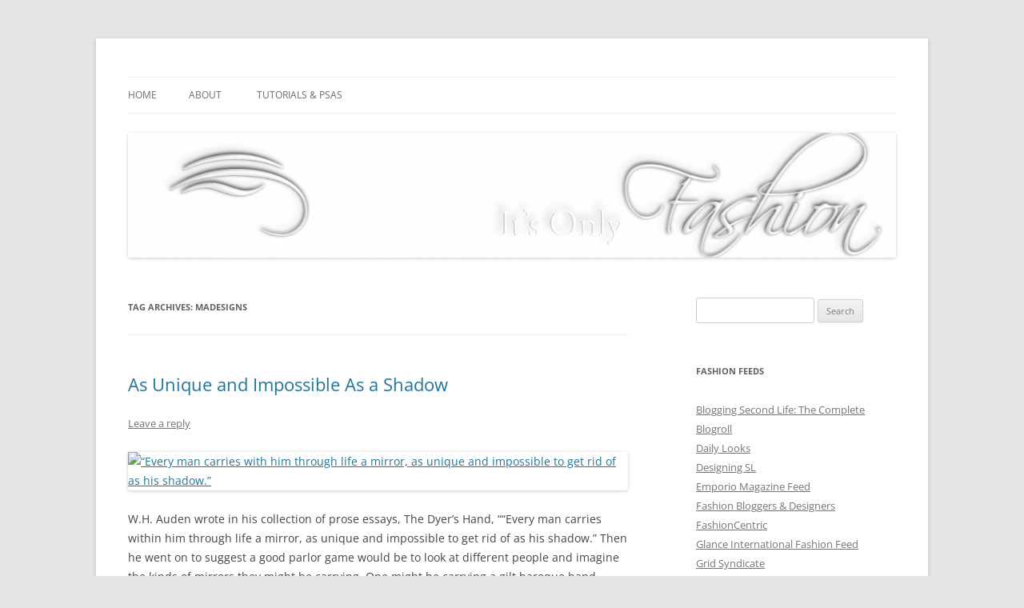

--- FILE ---
content_type: text/html; charset=UTF-8
request_url: https://itsonlyfashionblog.com/tag/madesigns/
body_size: 23360
content:
<!DOCTYPE html>
<!--[if IE 7]>
<html class="ie ie7" lang="en-US">
<![endif]-->
<!--[if IE 8]>
<html class="ie ie8" lang="en-US">
<![endif]-->
<!--[if !(IE 7) & !(IE 8)]><!-->
<html lang="en-US">
<!--<![endif]-->
<head>
<meta charset="UTF-8"/>
<meta name="viewport" content="width=device-width, initial-scale=1.0"/>
<title>MADesigns | Its Only Fashion</title>
<link rel="profile" href="https://gmpg.org/xfn/11"/>
<link rel="pingback" href="https://itsonlyfashionblog.com/xmlrpc.php">
<!--[if lt IE 9]>
<script src="https://itsonlyfashionblog.com/wp-content/themes/twentytwelve/js/html5.js?ver=3.7.0" type="text/javascript"></script>
<![endif]-->
<meta name='robots' content='max-image-preview:large'/>
	<style>img:is([sizes="auto" i], [sizes^="auto," i]) { contain-intrinsic-size: 3000px 1500px }</style>
	<link rel="alternate" type="application/rss+xml" title="Its Only Fashion &raquo; Feed" href="https://itsonlyfashionblog.com/feed/"/>
<link rel="alternate" type="application/rss+xml" title="Its Only Fashion &raquo; Comments Feed" href="https://itsonlyfashionblog.com/comments/feed/"/>
<link rel="alternate" type="application/rss+xml" title="Its Only Fashion &raquo; MADesigns Tag Feed" href="https://itsonlyfashionblog.com/tag/madesigns/feed/"/>
<script type="text/javascript">//<![CDATA[
window._wpemojiSettings={"baseUrl":"https:\/\/s.w.org\/images\/core\/emoji\/16.0.1\/72x72\/","ext":".png","svgUrl":"https:\/\/s.w.org\/images\/core\/emoji\/16.0.1\/svg\/","svgExt":".svg","source":{"concatemoji":"https:\/\/itsonlyfashionblog.com\/wp-includes\/js\/wp-emoji-release.min.js?ver=6.8.3"}};!function(s,n){var o,i,e;function c(e){try{var t={supportTests:e,timestamp:(new Date).valueOf()};sessionStorage.setItem(o,JSON.stringify(t))}catch(e){}}function p(e,t,n){e.clearRect(0,0,e.canvas.width,e.canvas.height),e.fillText(t,0,0);var t=new Uint32Array(e.getImageData(0,0,e.canvas.width,e.canvas.height).data),a=(e.clearRect(0,0,e.canvas.width,e.canvas.height),e.fillText(n,0,0),new Uint32Array(e.getImageData(0,0,e.canvas.width,e.canvas.height).data));return t.every(function(e,t){return e===a[t]})}function u(e,t){e.clearRect(0,0,e.canvas.width,e.canvas.height),e.fillText(t,0,0);for(var n=e.getImageData(16,16,1,1),a=0;a<n.data.length;a++)if(0!==n.data[a])return!1;return!0}function f(e,t,n,a){switch(t){case"flag":return n(e,"\ud83c\udff3\ufe0f\u200d\u26a7\ufe0f","\ud83c\udff3\ufe0f\u200b\u26a7\ufe0f")?!1:!n(e,"\ud83c\udde8\ud83c\uddf6","\ud83c\udde8\u200b\ud83c\uddf6")&&!n(e,"\ud83c\udff4\udb40\udc67\udb40\udc62\udb40\udc65\udb40\udc6e\udb40\udc67\udb40\udc7f","\ud83c\udff4\u200b\udb40\udc67\u200b\udb40\udc62\u200b\udb40\udc65\u200b\udb40\udc6e\u200b\udb40\udc67\u200b\udb40\udc7f");case"emoji":return!a(e,"\ud83e\udedf")}return!1}function g(e,t,n,a){var r="undefined"!=typeof WorkerGlobalScope&&self instanceof WorkerGlobalScope?new OffscreenCanvas(300,150):s.createElement("canvas"),o=r.getContext("2d",{willReadFrequently:!0}),i=(o.textBaseline="top",o.font="600 32px Arial",{});return e.forEach(function(e){i[e]=t(o,e,n,a)}),i}function t(e){var t=s.createElement("script");t.src=e,t.defer=!0,s.head.appendChild(t)}"undefined"!=typeof Promise&&(o="wpEmojiSettingsSupports",i=["flag","emoji"],n.supports={everything:!0,everythingExceptFlag:!0},e=new Promise(function(e){s.addEventListener("DOMContentLoaded",e,{once:!0})}),new Promise(function(t){var n=function(){try{var e=JSON.parse(sessionStorage.getItem(o));if("object"==typeof e&&"number"==typeof e.timestamp&&(new Date).valueOf()<e.timestamp+604800&&"object"==typeof e.supportTests)return e.supportTests}catch(e){}return null}();if(!n){if("undefined"!=typeof Worker&&"undefined"!=typeof OffscreenCanvas&&"undefined"!=typeof URL&&URL.createObjectURL&&"undefined"!=typeof Blob)try{var e="postMessage("+g.toString()+"("+[JSON.stringify(i),f.toString(),p.toString(),u.toString()].join(",")+"));",a=new Blob([e],{type:"text/javascript"}),r=new Worker(URL.createObjectURL(a),{name:"wpTestEmojiSupports"});return void(r.onmessage=function(e){c(n=e.data),r.terminate(),t(n)})}catch(e){}c(n=g(i,f,p,u))}t(n)}).then(function(e){for(var t in e)n.supports[t]=e[t],n.supports.everything=n.supports.everything&&n.supports[t],"flag"!==t&&(n.supports.everythingExceptFlag=n.supports.everythingExceptFlag&&n.supports[t]);n.supports.everythingExceptFlag=n.supports.everythingExceptFlag&&!n.supports.flag,n.DOMReady=!1,n.readyCallback=function(){n.DOMReady=!0}}).then(function(){return e}).then(function(){var e;n.supports.everything||(n.readyCallback(),(e=n.source||{}).concatemoji?t(e.concatemoji):e.wpemoji&&e.twemoji&&(t(e.twemoji),t(e.wpemoji)))}))}((window,document),window._wpemojiSettings);
//]]></script>
<style id='wp-emoji-styles-inline-css' type='text/css'>

	img.wp-smiley, img.emoji {
		display: inline !important;
		border: none !important;
		box-shadow: none !important;
		height: 1em !important;
		width: 1em !important;
		margin: 0 0.07em !important;
		vertical-align: -0.1em !important;
		background: none !important;
		padding: 0 !important;
	}
</style>
<link rel='stylesheet' id='wp-block-library-css' href='https://itsonlyfashionblog.com/wp-includes/css/dist/block-library/A.style.min.css,qver=6.8.3.pagespeed.cf.6w6iIy5A4f.css' type='text/css' media='all'/>
<style id='wp-block-library-theme-inline-css' type='text/css'>
.wp-block-audio :where(figcaption){color:#555;font-size:13px;text-align:center}.is-dark-theme .wp-block-audio :where(figcaption){color:#ffffffa6}.wp-block-audio{margin:0 0 1em}.wp-block-code{border:1px solid #ccc;border-radius:4px;font-family:Menlo,Consolas,monaco,monospace;padding:.8em 1em}.wp-block-embed :where(figcaption){color:#555;font-size:13px;text-align:center}.is-dark-theme .wp-block-embed :where(figcaption){color:#ffffffa6}.wp-block-embed{margin:0 0 1em}.blocks-gallery-caption{color:#555;font-size:13px;text-align:center}.is-dark-theme .blocks-gallery-caption{color:#ffffffa6}:root :where(.wp-block-image figcaption){color:#555;font-size:13px;text-align:center}.is-dark-theme :root :where(.wp-block-image figcaption){color:#ffffffa6}.wp-block-image{margin:0 0 1em}.wp-block-pullquote{border-bottom:4px solid;border-top:4px solid;color:currentColor;margin-bottom:1.75em}.wp-block-pullquote cite,.wp-block-pullquote footer,.wp-block-pullquote__citation{color:currentColor;font-size:.8125em;font-style:normal;text-transform:uppercase}.wp-block-quote{border-left:.25em solid;margin:0 0 1.75em;padding-left:1em}.wp-block-quote cite,.wp-block-quote footer{color:currentColor;font-size:.8125em;font-style:normal;position:relative}.wp-block-quote:where(.has-text-align-right){border-left:none;border-right:.25em solid;padding-left:0;padding-right:1em}.wp-block-quote:where(.has-text-align-center){border:none;padding-left:0}.wp-block-quote.is-large,.wp-block-quote.is-style-large,.wp-block-quote:where(.is-style-plain){border:none}.wp-block-search .wp-block-search__label{font-weight:700}.wp-block-search__button{border:1px solid #ccc;padding:.375em .625em}:where(.wp-block-group.has-background){padding:1.25em 2.375em}.wp-block-separator.has-css-opacity{opacity:.4}.wp-block-separator{border:none;border-bottom:2px solid;margin-left:auto;margin-right:auto}.wp-block-separator.has-alpha-channel-opacity{opacity:1}.wp-block-separator:not(.is-style-wide):not(.is-style-dots){width:100px}.wp-block-separator.has-background:not(.is-style-dots){border-bottom:none;height:1px}.wp-block-separator.has-background:not(.is-style-wide):not(.is-style-dots){height:2px}.wp-block-table{margin:0 0 1em}.wp-block-table td,.wp-block-table th{word-break:normal}.wp-block-table :where(figcaption){color:#555;font-size:13px;text-align:center}.is-dark-theme .wp-block-table :where(figcaption){color:#ffffffa6}.wp-block-video :where(figcaption){color:#555;font-size:13px;text-align:center}.is-dark-theme .wp-block-video :where(figcaption){color:#ffffffa6}.wp-block-video{margin:0 0 1em}:root :where(.wp-block-template-part.has-background){margin-bottom:0;margin-top:0;padding:1.25em 2.375em}
</style>
<style id='classic-theme-styles-inline-css' type='text/css'>
/*! This file is auto-generated */
.wp-block-button__link{color:#fff;background-color:#32373c;border-radius:9999px;box-shadow:none;text-decoration:none;padding:calc(.667em + 2px) calc(1.333em + 2px);font-size:1.125em}.wp-block-file__button{background:#32373c;color:#fff;text-decoration:none}
</style>
<style id='global-styles-inline-css' type='text/css'>
:root{--wp--preset--aspect-ratio--square: 1;--wp--preset--aspect-ratio--4-3: 4/3;--wp--preset--aspect-ratio--3-4: 3/4;--wp--preset--aspect-ratio--3-2: 3/2;--wp--preset--aspect-ratio--2-3: 2/3;--wp--preset--aspect-ratio--16-9: 16/9;--wp--preset--aspect-ratio--9-16: 9/16;--wp--preset--color--black: #000000;--wp--preset--color--cyan-bluish-gray: #abb8c3;--wp--preset--color--white: #fff;--wp--preset--color--pale-pink: #f78da7;--wp--preset--color--vivid-red: #cf2e2e;--wp--preset--color--luminous-vivid-orange: #ff6900;--wp--preset--color--luminous-vivid-amber: #fcb900;--wp--preset--color--light-green-cyan: #7bdcb5;--wp--preset--color--vivid-green-cyan: #00d084;--wp--preset--color--pale-cyan-blue: #8ed1fc;--wp--preset--color--vivid-cyan-blue: #0693e3;--wp--preset--color--vivid-purple: #9b51e0;--wp--preset--color--blue: #21759b;--wp--preset--color--dark-gray: #444;--wp--preset--color--medium-gray: #9f9f9f;--wp--preset--color--light-gray: #e6e6e6;--wp--preset--gradient--vivid-cyan-blue-to-vivid-purple: linear-gradient(135deg,rgba(6,147,227,1) 0%,rgb(155,81,224) 100%);--wp--preset--gradient--light-green-cyan-to-vivid-green-cyan: linear-gradient(135deg,rgb(122,220,180) 0%,rgb(0,208,130) 100%);--wp--preset--gradient--luminous-vivid-amber-to-luminous-vivid-orange: linear-gradient(135deg,rgba(252,185,0,1) 0%,rgba(255,105,0,1) 100%);--wp--preset--gradient--luminous-vivid-orange-to-vivid-red: linear-gradient(135deg,rgba(255,105,0,1) 0%,rgb(207,46,46) 100%);--wp--preset--gradient--very-light-gray-to-cyan-bluish-gray: linear-gradient(135deg,rgb(238,238,238) 0%,rgb(169,184,195) 100%);--wp--preset--gradient--cool-to-warm-spectrum: linear-gradient(135deg,rgb(74,234,220) 0%,rgb(151,120,209) 20%,rgb(207,42,186) 40%,rgb(238,44,130) 60%,rgb(251,105,98) 80%,rgb(254,248,76) 100%);--wp--preset--gradient--blush-light-purple: linear-gradient(135deg,rgb(255,206,236) 0%,rgb(152,150,240) 100%);--wp--preset--gradient--blush-bordeaux: linear-gradient(135deg,rgb(254,205,165) 0%,rgb(254,45,45) 50%,rgb(107,0,62) 100%);--wp--preset--gradient--luminous-dusk: linear-gradient(135deg,rgb(255,203,112) 0%,rgb(199,81,192) 50%,rgb(65,88,208) 100%);--wp--preset--gradient--pale-ocean: linear-gradient(135deg,rgb(255,245,203) 0%,rgb(182,227,212) 50%,rgb(51,167,181) 100%);--wp--preset--gradient--electric-grass: linear-gradient(135deg,rgb(202,248,128) 0%,rgb(113,206,126) 100%);--wp--preset--gradient--midnight: linear-gradient(135deg,rgb(2,3,129) 0%,rgb(40,116,252) 100%);--wp--preset--font-size--small: 13px;--wp--preset--font-size--medium: 20px;--wp--preset--font-size--large: 36px;--wp--preset--font-size--x-large: 42px;--wp--preset--spacing--20: 0.44rem;--wp--preset--spacing--30: 0.67rem;--wp--preset--spacing--40: 1rem;--wp--preset--spacing--50: 1.5rem;--wp--preset--spacing--60: 2.25rem;--wp--preset--spacing--70: 3.38rem;--wp--preset--spacing--80: 5.06rem;--wp--preset--shadow--natural: 6px 6px 9px rgba(0, 0, 0, 0.2);--wp--preset--shadow--deep: 12px 12px 50px rgba(0, 0, 0, 0.4);--wp--preset--shadow--sharp: 6px 6px 0px rgba(0, 0, 0, 0.2);--wp--preset--shadow--outlined: 6px 6px 0px -3px rgba(255, 255, 255, 1), 6px 6px rgba(0, 0, 0, 1);--wp--preset--shadow--crisp: 6px 6px 0px rgba(0, 0, 0, 1);}:where(.is-layout-flex){gap: 0.5em;}:where(.is-layout-grid){gap: 0.5em;}body .is-layout-flex{display: flex;}.is-layout-flex{flex-wrap: wrap;align-items: center;}.is-layout-flex > :is(*, div){margin: 0;}body .is-layout-grid{display: grid;}.is-layout-grid > :is(*, div){margin: 0;}:where(.wp-block-columns.is-layout-flex){gap: 2em;}:where(.wp-block-columns.is-layout-grid){gap: 2em;}:where(.wp-block-post-template.is-layout-flex){gap: 1.25em;}:where(.wp-block-post-template.is-layout-grid){gap: 1.25em;}.has-black-color{color: var(--wp--preset--color--black) !important;}.has-cyan-bluish-gray-color{color: var(--wp--preset--color--cyan-bluish-gray) !important;}.has-white-color{color: var(--wp--preset--color--white) !important;}.has-pale-pink-color{color: var(--wp--preset--color--pale-pink) !important;}.has-vivid-red-color{color: var(--wp--preset--color--vivid-red) !important;}.has-luminous-vivid-orange-color{color: var(--wp--preset--color--luminous-vivid-orange) !important;}.has-luminous-vivid-amber-color{color: var(--wp--preset--color--luminous-vivid-amber) !important;}.has-light-green-cyan-color{color: var(--wp--preset--color--light-green-cyan) !important;}.has-vivid-green-cyan-color{color: var(--wp--preset--color--vivid-green-cyan) !important;}.has-pale-cyan-blue-color{color: var(--wp--preset--color--pale-cyan-blue) !important;}.has-vivid-cyan-blue-color{color: var(--wp--preset--color--vivid-cyan-blue) !important;}.has-vivid-purple-color{color: var(--wp--preset--color--vivid-purple) !important;}.has-black-background-color{background-color: var(--wp--preset--color--black) !important;}.has-cyan-bluish-gray-background-color{background-color: var(--wp--preset--color--cyan-bluish-gray) !important;}.has-white-background-color{background-color: var(--wp--preset--color--white) !important;}.has-pale-pink-background-color{background-color: var(--wp--preset--color--pale-pink) !important;}.has-vivid-red-background-color{background-color: var(--wp--preset--color--vivid-red) !important;}.has-luminous-vivid-orange-background-color{background-color: var(--wp--preset--color--luminous-vivid-orange) !important;}.has-luminous-vivid-amber-background-color{background-color: var(--wp--preset--color--luminous-vivid-amber) !important;}.has-light-green-cyan-background-color{background-color: var(--wp--preset--color--light-green-cyan) !important;}.has-vivid-green-cyan-background-color{background-color: var(--wp--preset--color--vivid-green-cyan) !important;}.has-pale-cyan-blue-background-color{background-color: var(--wp--preset--color--pale-cyan-blue) !important;}.has-vivid-cyan-blue-background-color{background-color: var(--wp--preset--color--vivid-cyan-blue) !important;}.has-vivid-purple-background-color{background-color: var(--wp--preset--color--vivid-purple) !important;}.has-black-border-color{border-color: var(--wp--preset--color--black) !important;}.has-cyan-bluish-gray-border-color{border-color: var(--wp--preset--color--cyan-bluish-gray) !important;}.has-white-border-color{border-color: var(--wp--preset--color--white) !important;}.has-pale-pink-border-color{border-color: var(--wp--preset--color--pale-pink) !important;}.has-vivid-red-border-color{border-color: var(--wp--preset--color--vivid-red) !important;}.has-luminous-vivid-orange-border-color{border-color: var(--wp--preset--color--luminous-vivid-orange) !important;}.has-luminous-vivid-amber-border-color{border-color: var(--wp--preset--color--luminous-vivid-amber) !important;}.has-light-green-cyan-border-color{border-color: var(--wp--preset--color--light-green-cyan) !important;}.has-vivid-green-cyan-border-color{border-color: var(--wp--preset--color--vivid-green-cyan) !important;}.has-pale-cyan-blue-border-color{border-color: var(--wp--preset--color--pale-cyan-blue) !important;}.has-vivid-cyan-blue-border-color{border-color: var(--wp--preset--color--vivid-cyan-blue) !important;}.has-vivid-purple-border-color{border-color: var(--wp--preset--color--vivid-purple) !important;}.has-vivid-cyan-blue-to-vivid-purple-gradient-background{background: var(--wp--preset--gradient--vivid-cyan-blue-to-vivid-purple) !important;}.has-light-green-cyan-to-vivid-green-cyan-gradient-background{background: var(--wp--preset--gradient--light-green-cyan-to-vivid-green-cyan) !important;}.has-luminous-vivid-amber-to-luminous-vivid-orange-gradient-background{background: var(--wp--preset--gradient--luminous-vivid-amber-to-luminous-vivid-orange) !important;}.has-luminous-vivid-orange-to-vivid-red-gradient-background{background: var(--wp--preset--gradient--luminous-vivid-orange-to-vivid-red) !important;}.has-very-light-gray-to-cyan-bluish-gray-gradient-background{background: var(--wp--preset--gradient--very-light-gray-to-cyan-bluish-gray) !important;}.has-cool-to-warm-spectrum-gradient-background{background: var(--wp--preset--gradient--cool-to-warm-spectrum) !important;}.has-blush-light-purple-gradient-background{background: var(--wp--preset--gradient--blush-light-purple) !important;}.has-blush-bordeaux-gradient-background{background: var(--wp--preset--gradient--blush-bordeaux) !important;}.has-luminous-dusk-gradient-background{background: var(--wp--preset--gradient--luminous-dusk) !important;}.has-pale-ocean-gradient-background{background: var(--wp--preset--gradient--pale-ocean) !important;}.has-electric-grass-gradient-background{background: var(--wp--preset--gradient--electric-grass) !important;}.has-midnight-gradient-background{background: var(--wp--preset--gradient--midnight) !important;}.has-small-font-size{font-size: var(--wp--preset--font-size--small) !important;}.has-medium-font-size{font-size: var(--wp--preset--font-size--medium) !important;}.has-large-font-size{font-size: var(--wp--preset--font-size--large) !important;}.has-x-large-font-size{font-size: var(--wp--preset--font-size--x-large) !important;}
:where(.wp-block-post-template.is-layout-flex){gap: 1.25em;}:where(.wp-block-post-template.is-layout-grid){gap: 1.25em;}
:where(.wp-block-columns.is-layout-flex){gap: 2em;}:where(.wp-block-columns.is-layout-grid){gap: 2em;}
:root :where(.wp-block-pullquote){font-size: 1.5em;line-height: 1.6;}
</style>
<link rel='stylesheet' id='contact-form-7-css' href='https://itsonlyfashionblog.com/wp-content/plugins/contact-form-7/includes/css/A.styles.css,qver=6.1.2.pagespeed.cf.bY4dTi-wnh.css' type='text/css' media='all'/>
<link rel='stylesheet' id='twentytwelve-fonts-css' href='https://itsonlyfashionblog.com/wp-content/themes/twentytwelve/fonts/A.font-open-sans.css,qver=20230328.pagespeed.cf.MLfP4WwCHG.css' type='text/css' media='all'/>
<link rel='stylesheet' id='twentytwelve-style-css' href='https://itsonlyfashionblog.com/wp-content/themes/twentytwelve/A.style.css,qver=20250715.pagespeed.cf.qxhiz5X7tP.css' type='text/css' media='all'/>
<link rel='stylesheet' id='twentytwelve-block-style-css' href='https://itsonlyfashionblog.com/wp-content/themes/twentytwelve/css/A.blocks.css,qver=20240812.pagespeed.cf.ESbumV3noy.css' type='text/css' media='all'/>
<!--[if lt IE 9]>
<link rel='stylesheet' id='twentytwelve-ie-css' href='https://itsonlyfashionblog.com/wp-content/themes/twentytwelve/css/ie.css?ver=20240722' type='text/css' media='all' />
<![endif]-->
<script type="text/javascript" src="https://itsonlyfashionblog.com/wp-includes/js/jquery/jquery.min.js,qver=3.7.1.pagespeed.jm.PoWN7KAtLT.js" id="jquery-core-js"></script>
<script type="text/javascript" src="https://itsonlyfashionblog.com/wp-includes/js/jquery/jquery-migrate.min.js,qver=3.4.1.pagespeed.jm.bhhu-RahTI.js" id="jquery-migrate-js"></script>
<script type="text/javascript" id="twentytwelve-navigation-js" defer="defer" data-wp-strategy="defer">//<![CDATA[
(function(){var nav=document.getElementById('site-navigation'),button,menu;if(!nav){return;}button=nav.getElementsByTagName('button')[0];menu=nav.getElementsByTagName('ul')[0];if(!button){return;}if(!menu||!menu.childNodes.length){button.style.display='none';return;}if(!menu.id){menu.id='twentytwelve-page-list-menu';}button.setAttribute('aria-controls',menu.id);button.setAttribute('aria-expanded','false');button.onclick=function(){if(-1===menu.className.indexOf('nav-menu')){menu.className='nav-menu';}if(-1!==button.className.indexOf('toggled-on')){button.setAttribute('aria-expanded','false');button.className=button.className.replace(' toggled-on','');menu.className=menu.className.replace(' toggled-on','');}else{button.setAttribute('aria-expanded','true');button.className+=' toggled-on';menu.className+=' toggled-on';}};})();(function($){$('.main-navigation').find('a').on('focus.twentytwelve blur.twentytwelve',function(){$(this).parents('.menu-item, .page_item').toggleClass('focus');});if('ontouchstart'in window){$('body').on('touchstart.twentytwelve','.menu-item-has-children > a, .page_item_has_children > a',function(e){var el=$(this).parent('li');if(!el.hasClass('focus')){e.preventDefault();el.toggleClass('focus');el.siblings('.focus').removeClass('focus');}});}})(jQuery);
//]]></script>
<link rel="https://api.w.org/" href="https://itsonlyfashionblog.com/wp-json/"/><link rel="alternate" title="JSON" type="application/json" href="https://itsonlyfashionblog.com/wp-json/wp/v2/tags/1457"/><link rel="EditURI" type="application/rsd+xml" title="RSD" href="https://itsonlyfashionblog.com/xmlrpc.php?rsd"/>
<meta name="generator" content="WordPress 6.8.3"/>
<!-- Verify All -->
<meta name="verify-v1" content=""/>
<meta name="google-site-verification" content=""/>
<meta name="y_key" content=""/>
<meta name="msvalidate.01" content=""/>
<!-- End Verify All -->
<!-- Verify All is Brought to you by www.iamboredsoiblog.eu -->
<style data-context="foundation-flickity-css">/*! Flickity v2.0.2
http://flickity.metafizzy.co
---------------------------------------------- */.flickity-enabled{position:relative}.flickity-enabled:focus{outline:0}.flickity-viewport{overflow:hidden;position:relative;height:100%}.flickity-slider{position:absolute;width:100%;height:100%}.flickity-enabled.is-draggable{-webkit-tap-highlight-color:transparent;tap-highlight-color:transparent;-webkit-user-select:none;-moz-user-select:none;-ms-user-select:none;user-select:none}.flickity-enabled.is-draggable .flickity-viewport{cursor:move;cursor:-webkit-grab;cursor:grab}.flickity-enabled.is-draggable .flickity-viewport.is-pointer-down{cursor:-webkit-grabbing;cursor:grabbing}.flickity-prev-next-button{position:absolute;top:50%;width:44px;height:44px;border:none;border-radius:50%;background:#fff;background:hsla(0,0%,100%,.75);cursor:pointer;-webkit-transform:translateY(-50%);transform:translateY(-50%)}.flickity-prev-next-button:hover{background:#fff}.flickity-prev-next-button:focus{outline:0;box-shadow:0 0 0 5px #09f}.flickity-prev-next-button:active{opacity:.6}.flickity-prev-next-button.previous{left:10px}.flickity-prev-next-button.next{right:10px}.flickity-rtl .flickity-prev-next-button.previous{left:auto;right:10px}.flickity-rtl .flickity-prev-next-button.next{right:auto;left:10px}.flickity-prev-next-button:disabled{opacity:.3;cursor:auto}.flickity-prev-next-button svg{position:absolute;left:20%;top:20%;width:60%;height:60%}.flickity-prev-next-button .arrow{fill:#333}.flickity-page-dots{position:absolute;width:100%;bottom:-25px;padding:0;margin:0;list-style:none;text-align:center;line-height:1}.flickity-rtl .flickity-page-dots{direction:rtl}.flickity-page-dots .dot{display:inline-block;width:10px;height:10px;margin:0 8px;background:#333;border-radius:50%;opacity:.25;cursor:pointer}.flickity-page-dots .dot.is-selected{opacity:1}</style><style data-context="foundation-slideout-css">.slideout-menu{position:fixed;left:0;top:0;bottom:0;right:auto;z-index:0;width:256px;overflow-y:auto;-webkit-overflow-scrolling:touch;display:none}.slideout-menu.pushit-right{left:auto;right:0}.slideout-panel{position:relative;z-index:1;will-change:transform}.slideout-open,.slideout-open .slideout-panel,.slideout-open body{overflow:hidden}.slideout-open .slideout-menu{display:block}.pushit{display:none}</style>	<style type="text/css" id="twentytwelve-header-css">
		.site-title,
	.site-description {
		position: absolute;
		clip-path: inset(50%);
	}
			</style>
	<style>.ios7.web-app-mode.has-fixed header{ background-color: rgba(3,122,221,.88);}</style></head>

<body data-rsssl=1 class="archive tag tag-madesigns tag-1457 wp-embed-responsive wp-theme-twentytwelve custom-font-enabled">
<div id="page" class="hfeed site">
	<a class="screen-reader-text skip-link" href="#content">Skip to content</a>
	<header id="masthead" class="site-header">
		<hgroup>
					<h1 class="site-title"><a href="https://itsonlyfashionblog.com/" rel="home">Its Only Fashion</a></h1>
			<h2 class="site-description">Yet another SL fashion blog</h2>
		</hgroup>

		<nav id="site-navigation" class="main-navigation">
			<button class="menu-toggle">Menu</button>
			<div class="nav-menu"><ul>
<li><a href="https://itsonlyfashionblog.com/">Home</a></li><li class="page_item page-item-21628"><a href="https://itsonlyfashionblog.com/the-nitty-gritty/">About</a></li>
<li class="page_item page-item-9927"><a href="https://itsonlyfashionblog.com/tutorials/">Tutorials &#038; PSAs</a></li>
</ul></div>
		</nav><!-- #site-navigation -->

				<a href="https://itsonlyfashionblog.com/" rel="home"><img src="https://itsonlyfashionblog.com/wp-content/uploads/2014/02/xcropped-Its-Only-Fashion-Banner16002.png.pagespeed.ic.Cm4bwX6UTx.webp" width="1260" height="205" alt="Its Only Fashion" class="header-image" srcset="https://itsonlyfashionblog.com/wp-content/uploads/2014/02/xcropped-Its-Only-Fashion-Banner16002.png.pagespeed.ic.Cm4bwX6UTx.webp 1260w, https://itsonlyfashionblog.com/wp-content/uploads/2014/02/xcropped-Its-Only-Fashion-Banner16002-300x48.png.pagespeed.ic.F0CvzJicHz.webp 300w, https://itsonlyfashionblog.com/wp-content/uploads/2014/02/xcropped-Its-Only-Fashion-Banner16002-1024x166.png.pagespeed.ic.Qpg53JRU-1.webp 1024w, https://itsonlyfashionblog.com/wp-content/uploads/2014/02/xcropped-Its-Only-Fashion-Banner16002-900x146.png.pagespeed.ic.TrNG8a56wE.webp 900w" sizes="(max-width: 1260px) 100vw, 1260px" decoding="async" fetchpriority="high"/></a>
			</header><!-- #masthead -->

	<div id="main" class="wrapper">

	<section id="primary" class="site-content">
		<div id="content" role="main">

					<header class="archive-header">
				<h1 class="archive-title">
				Tag Archives: <span>MADesigns</span>				</h1>

						</header><!-- .archive-header -->

			
	<article id="post-22934" class="post-22934 post type-post status-publish format-standard hentry category-iheartslfeed category-its-fashion category-second-life-2 category-showcases-discount-rooms tag-pxl tag-anypose tag-couture-chapeau tag-donna-flora tag-garbaggio tag-league tag-lelutka tag-madesigns tag-maitreya tag-pose-me tag-rowne tag-thalia-heckroth tag-the-arcade">
				<header class="entry-header">
			
						<h1 class="entry-title">
				<a href="https://itsonlyfashionblog.com/2015/09/03/as-unique-and-impossible-as-a-shadow/" rel="bookmark">As Unique and Impossible As a Shadow</a>
			</h1>
										<div class="comments-link">
					<a href="https://itsonlyfashionblog.com/2015/09/03/as-unique-and-impossible-as-a-shadow/#respond"><span class="leave-reply">Leave a reply</span></a>				</div><!-- .comments-link -->
					</header><!-- .entry-header -->

				<div class="entry-content">
			<p><a title="“Every man carries with him through life a mirror, as unique and impossible to get rid of as his shadow.”" href="https://www.flickr.com/photos/cajsa_lilliehook/21084710116/in/dateposted-public/"><img decoding="async" src="https://farm6.staticflickr.com/5680/21084710116_59f76dd8ea_z.jpg" alt="“Every man carries with him through life a mirror, as unique and impossible to get rid of as his shadow.”" width="640" height="522"/></a></p>
<p>W.H. Auden wrote in his collection of prose essays, The Dyer&#8217;s Hand, &#8220;“Every man carries within him through life a mirror, as unique and impossible to get rid of as his shadow.&#8221; Then he went on to suggest a good parlor game would be to look at different people and imagine the kinds of mirrors they might be carrying. One might be carrying a gilt baroque hand mirror, another a small compact mirror in a leather case, each of them, carrying mirrors that by design and dimension reveal their character.</p>
<p>I don&#8217;t know want my unique mirror would look like. I have one mirror that I purchased that goes over my dresser. It&#8217;s huge and heavy and requires two people to shift, framed in a beautiful dark cherry but free of ornamentation or embellishments. That is the<a href="http://www.hayneedle.com/product/fleming6drawerdresserrichcherry.cfm?redirect=false&amp;source=pla&amp;kwid=AdultCaseGoods%20high&amp;tid=ELET064-1&amp;adtype=pla&amp;kw&amp;ci_src=17588969&amp;ci_sku=ELET064-1&amp;gclid=CJ2xxMC028cCFQqsaQodRukLWA"> kind of mirror</a> I chose to buy, but does it reveal anything about me other than I dislike dusting? I don&#8217;t know.<br/>
 <a href="https://itsonlyfashionblog.com/2015/09/03/as-unique-and-impossible-as-a-shadow/#more-22934" class="more-link">Continue reading <span class="meta-nav">&rarr;</span></a></p>
					</div><!-- .entry-content -->
		
		<footer class="entry-meta">
			This entry was posted in <a href="https://itsonlyfashionblog.com/category/iheartslfeed/" rel="category tag">iheartslFeed</a>, <a href="https://itsonlyfashionblog.com/category/features/its-fashion/" rel="category tag">It's Fashion</a>, <a href="https://itsonlyfashionblog.com/category/second-life-2/" rel="category tag">Second Life</a>, <a href="https://itsonlyfashionblog.com/category/fashion-community-activities-events-feeds/showcases-discount-rooms/" rel="category tag">Showcases &amp; Discount Rooms</a> and tagged <a href="https://itsonlyfashionblog.com/tag/pxl/" rel="tag">[PXL]</a>, <a href="https://itsonlyfashionblog.com/tag/anypose/" rel="tag">Anypose</a>, <a href="https://itsonlyfashionblog.com/tag/couture-chapeau/" rel="tag">Couture Chapeau</a>, <a href="https://itsonlyfashionblog.com/tag/donna-flora/" rel="tag">Donna Flora</a>, <a href="https://itsonlyfashionblog.com/tag/garbaggio/" rel="tag">garbaggio</a>, <a href="https://itsonlyfashionblog.com/tag/league/" rel="tag">League</a>, <a href="https://itsonlyfashionblog.com/tag/lelutka/" rel="tag">LeLutKa</a>, <a href="https://itsonlyfashionblog.com/tag/madesigns/" rel="tag">MADesigns</a>, <a href="https://itsonlyfashionblog.com/tag/maitreya/" rel="tag">Maitreya</a>, <a href="https://itsonlyfashionblog.com/tag/pose-me/" rel="tag">Pose Me</a>, <a href="https://itsonlyfashionblog.com/tag/rowne/" rel="tag">Rowne</a>, <a href="https://itsonlyfashionblog.com/tag/thalia-heckroth/" rel="tag">Thalia Heckroth™</a>, <a href="https://itsonlyfashionblog.com/tag/the-arcade/" rel="tag">the arcade</a> on <a href="https://itsonlyfashionblog.com/2015/09/03/as-unique-and-impossible-as-a-shadow/" title="1:59 pm" rel="bookmark"><time class="entry-date" datetime="2015-09-03T13:59:17-04:00">September 3, 2015</time></a><span class="by-author"> by <span class="author vcard"><a class="url fn n" href="https://itsonlyfashionblog.com/author/cajsalilliehook/" title="View all posts by Cajsa Lilliehook" rel="author">Cajsa Lilliehook</a></span></span>.								</footer><!-- .entry-meta -->
	</article><!-- #post -->

	<article id="post-22929" class="post-22929 post type-post status-publish format-standard hentry category-iheartslfeed category-its-fashion category-second-life-2 category-showcases-discount-rooms tag-anypose tag-birdy tag-dis-opera tag-diy tag-donna-flora tag-flair tag-jumo tag-kokolores tag-lelutka tag-madesigns tag-pixicat tag-pxl-creations tag-slink tag-the-arcade tag-vespertine">
				<header class="entry-header">
			
						<h1 class="entry-title">
				<a href="https://itsonlyfashionblog.com/2015/09/02/do-not-let-go/" rel="bookmark">Do Not Let Go</a>
			</h1>
										<div class="comments-link">
					<a href="https://itsonlyfashionblog.com/2015/09/02/do-not-let-go/#respond"><span class="leave-reply">Leave a reply</span></a>				</div><!-- .comments-link -->
					</header><!-- .entry-header -->

				<div class="entry-content">
			<p><a title="There are times in life when people must know when not to let go." href="https://www.flickr.com/photos/cajsa_lilliehook/21067359382/" data-flickr-embed="true" data-header="false" data-footer="false" data-context="false"><img decoding="async" src="https://farm1.staticflickr.com/732/21067359382_d7c4ed7275_z.jpg" alt="There are times in life when people must know when not to let go." width="640" height="486"/></a></p>
<p>Most self-help gurus focus their efforts on getting people to let go. Even Disney got into the Let It Go game. And it is, in general, good advice. It&#8217;s very zen. But like most advice, it does not fit every situation and Terry Pratchett, that wonderful wizard of seeing the world differently also had some good advice, &#8220;There are times in life when people must know when not to let go. Balloons are designed to teach small children this.&#8221; I thought of that when I shot this picture of the Pixicat sphinxes in the Vespertine balloon. Well, one is desperately <em>not letting go</em> and let&#8217;s hope he never does.</p>
<p><a title="There are times in life when people must know when not to let go." href="https://www.flickr.com/photos/cajsa_lilliehook/20889494988/in/photostream/" data-flickr-embed="true" data-header="false" data-footer="false" data-context="false"><img loading="lazy" decoding="async" src="https://farm6.staticflickr.com/5757/20889494988_1930358220_z.jpg" alt="There are times in life when people must know when not to let go." width="640" height="486"/></a><br/>
JUMO just released a fun high-fashion corset and pants that I could not resist. It comes in gold, ruby, purple and teal as well and all are on <a href="https://marketplace.secondlife.com/p/JUMO-Hip-Glam-Outfit-Black/7642985?">marketplace</a>. The complete set also includes shoes and jewelry, even a pearl monocle. You can wear it with long pants or with shorts, but the shorts are a system layer and there are no appliers for mesh bodies.<br/>
<a title="There are times in life when people must know when not to let go." href="https://www.flickr.com/photos/cajsa_lilliehook/21067376922/in/photostream/" data-flickr-embed="true" data-header="false" data-footer="false" data-context="false"><img loading="lazy" decoding="async" src="https://farm1.staticflickr.com/770/21067376922_ac35f72172_z.jpg" alt="There are times in life when people must know when not to let go." width="640" height="476"/></a><br/>
The Vespertine balloon is beautiful, but it does not come that size. It&#8217;s much smaller and I used up a lot of land impact making it larger than it was meant to be, but just for one picture, it was harmless. Frankly, it was the flowers that really went nuts, I kept drag copying those DIY flowers all over the place. In the end, 415 LI of flowers You know how you can just get in a rhythm and not pay attention and keep repeating what you are doing. Yeah, that happened.<br/>
 <a href="https://itsonlyfashionblog.com/2015/09/02/do-not-let-go/#more-22929" class="more-link">Continue reading <span class="meta-nav">&rarr;</span></a></p>
					</div><!-- .entry-content -->
		
		<footer class="entry-meta">
			This entry was posted in <a href="https://itsonlyfashionblog.com/category/iheartslfeed/" rel="category tag">iheartslFeed</a>, <a href="https://itsonlyfashionblog.com/category/features/its-fashion/" rel="category tag">It's Fashion</a>, <a href="https://itsonlyfashionblog.com/category/second-life-2/" rel="category tag">Second Life</a>, <a href="https://itsonlyfashionblog.com/category/fashion-community-activities-events-feeds/showcases-discount-rooms/" rel="category tag">Showcases &amp; Discount Rooms</a> and tagged <a href="https://itsonlyfashionblog.com/tag/anypose/" rel="tag">Anypose</a>, <a href="https://itsonlyfashionblog.com/tag/birdy/" rel="tag">Birdy</a>, <a href="https://itsonlyfashionblog.com/tag/dis-opera/" rel="tag">Di's Opera</a>, <a href="https://itsonlyfashionblog.com/tag/diy/" rel="tag">DIY</a>, <a href="https://itsonlyfashionblog.com/tag/donna-flora/" rel="tag">Donna Flora</a>, <a href="https://itsonlyfashionblog.com/tag/flair/" rel="tag">Flair</a>, <a href="https://itsonlyfashionblog.com/tag/jumo/" rel="tag">Jumo</a>, <a href="https://itsonlyfashionblog.com/tag/kokolores/" rel="tag">Kokolores</a>, <a href="https://itsonlyfashionblog.com/tag/lelutka/" rel="tag">LeLutKa</a>, <a href="https://itsonlyfashionblog.com/tag/madesigns/" rel="tag">MADesigns</a>, <a href="https://itsonlyfashionblog.com/tag/pixicat/" rel="tag">Pixicat</a>, <a href="https://itsonlyfashionblog.com/tag/pxl-creations/" rel="tag">PXL Creations</a>, <a href="https://itsonlyfashionblog.com/tag/slink/" rel="tag">Slink</a>, <a href="https://itsonlyfashionblog.com/tag/the-arcade/" rel="tag">the arcade</a>, <a href="https://itsonlyfashionblog.com/tag/vespertine/" rel="tag">Vespertine</a> on <a href="https://itsonlyfashionblog.com/2015/09/02/do-not-let-go/" title="2:59 pm" rel="bookmark"><time class="entry-date" datetime="2015-09-02T14:59:56-04:00">September 2, 2015</time></a><span class="by-author"> by <span class="author vcard"><a class="url fn n" href="https://itsonlyfashionblog.com/author/cajsalilliehook/" title="View all posts by Cajsa Lilliehook" rel="author">Cajsa Lilliehook</a></span></span>.								</footer><!-- .entry-meta -->
	</article><!-- #post -->

	<article id="post-22878" class="post-22878 post type-post status-publish format-standard hentry category-great-places-to-shoot category-iheartslfeed category-its-fashion category-second-life-2 category-showcases-discount-rooms tag-azuchi tag-baiastice tag-dis-opera tag-flair tag-glamistry tag-lelutka tag-madesigns tag-miamai tag-paper-couture tag-peqe tag-pxl-creations tag-second-life-2 tag-slink tag-we-heart-role-play">
				<header class="entry-header">
			
						<h1 class="entry-title">
				<a href="https://itsonlyfashionblog.com/2015/08/22/among-punishments-and-ruins/" rel="bookmark">Among Punishments and Ruins</a>
			</h1>
										<div class="comments-link">
					<a href="https://itsonlyfashionblog.com/2015/08/22/among-punishments-and-ruins/#respond"><span class="leave-reply">Leave a reply</span></a>				</div><!-- .comments-link -->
					</header><!-- .entry-header -->

				<div class="entry-content">
			<div style="width: 650px" class="wp-caption alignnone"><a title="Among Punishments and Ruins" href="https://www.flickr.com/photos/cajsa_lilliehook/20785183971/in/dateposted-public/" data-flickr-embed="true" data-header="false" data-footer="false" data-context="false"><img loading="lazy" decoding="async" src="https://farm6.staticflickr.com/5669/20785183971_334b132930_z.jpg" alt="Among Punishments and Ruins" width="640" height="463"/></a><p class="wp-caption-text">We are living even now among punishments and ruins&#8230;Wendell Berry</p></div>
<p>Portland is not burning, but much of the Pacific Northwest is. Today, the smoke is thick and heavy and makes my throat sore. I get frequent updates from friends in Washington, Idaho and eastern Oregon. Wildfire smoke covers the region like a shroud and a new mother frets because even indoors the air irritates her eyes and wonders what it might be doing to her infant. Trying to be upbeat, a young woman snaps a selfie wearing a bandana to protect herself from the smoke with the comment, &#8220;The Sundance Kid Goes Grocery-Shopping.&#8221;  I tell a friend to go through her old photos and gather pictures for her friend whose home on the Nez Perce reservation was destroyed, knowing from my own experience that among the most enduring losses of a fire are the pictures and memories of childhood.</p>
<p>The wettest rainforest in the United States is <a href="https://www.facebook.com/pages/Paradise-Fire/831205013596015">burning</a>. Widely and silently understood, the <a href="https://www.hcn.org/articles/twisp-wildfire-washington-firefighter-deaths-methow-valley">reason there are wildfires in a rainforest</a> is perfectly clear to the people, but seldom expressed by the powerful. It reminded me of something Wendell Berry wrote. &#8220;The most alarming sign of the state of our society now is that our leaders have the courage to sacrifice the lives of young people in war, but have not the courage to tell us we must be less greedy and less wasteful.&#8221;</p>
<p>Berry also wrote, &#8220;Whether we and our politicians know it or not, Nature is party to all our deals and decisions, and she has more votes, a longer memory, and a sterner sense of justice than we do.&#8221;</p>
<div style="width: 650px" class="wp-caption alignnone"><a title="Among Punishments and Ruins" href="https://www.flickr.com/photos/cajsa_lilliehook/20157272443/in/dateposted-public/" data-flickr-embed="true" data-header="false" data-footer="false" data-context="false"><img loading="lazy" decoding="async" src="https://farm6.staticflickr.com/5729/20157272443_3afd56809a_z.jpg" alt="Among Punishments and Ruins" width="640" height="424"/></a><p class="wp-caption-text">Insilco North makes me think of a fire-scorched planet, scraped bare</p></div>
<p><a href="The Consequence of Being Wrong"><img loading="lazy" decoding="async" class="  wp-image-22879 alignright" src="https://itsonlyfashionblog.com/wp-content/uploads/2015/08/Wrong-300x225.png" alt="Wrong" width="350" height="262" srcset="https://itsonlyfashionblog.com/wp-content/uploads/2015/08/Wrong-300x225.png 300w, https://itsonlyfashionblog.com/wp-content/uploads/2015/08/Wrong-1024x768.png 1024w, https://itsonlyfashionblog.com/wp-content/uploads/2015/08/Wrong-624x468.png 624w, https://itsonlyfashionblog.com/wp-content/uploads/2015/08/Wrong-900x675.png 900w, https://itsonlyfashionblog.com/wp-content/uploads/2015/08/Wrong.png 1600w" sizes="auto, (max-width: 350px) 100vw, 350px"/></a>Although the science is settled,  you do not have to understand science to know whether we should act or not. All you have to do is consider what the consequences are for being wrong. If those who say we must act to save the environment are wrong, the worst thing that will happen is we waste some money, perhaps some people will lose jobs and maybe there may be a recession while the economy adjusts. It won&#8217;t be permanent. If the people who say do nothing are wrong, well, the consequences are devastating, permanent and fatal. With the consequences of a wrong decision so completely out of balance, why is there even a debate?  To go once again, to Wendell Berry, &#8220;We have lived by the assumption that what was good for us would be good for the world. We have been wrong. We must change our lives, so that it will be possible to live by the contrary assumption that what is good for the world will be good for us.&#8221;<br/>
 <a href="https://itsonlyfashionblog.com/2015/08/22/among-punishments-and-ruins/#more-22878" class="more-link">Continue reading <span class="meta-nav">&rarr;</span></a></p>
					</div><!-- .entry-content -->
		
		<footer class="entry-meta">
			This entry was posted in <a href="https://itsonlyfashionblog.com/category/fashion-community-activities-events-feeds/great-places-to-shoot/" rel="category tag">Great Places to Shoot</a>, <a href="https://itsonlyfashionblog.com/category/iheartslfeed/" rel="category tag">iheartslFeed</a>, <a href="https://itsonlyfashionblog.com/category/features/its-fashion/" rel="category tag">It's Fashion</a>, <a href="https://itsonlyfashionblog.com/category/second-life-2/" rel="category tag">Second Life</a>, <a href="https://itsonlyfashionblog.com/category/fashion-community-activities-events-feeds/showcases-discount-rooms/" rel="category tag">Showcases &amp; Discount Rooms</a> and tagged <a href="https://itsonlyfashionblog.com/tag/azuchi/" rel="tag">Azuchi</a>, <a href="https://itsonlyfashionblog.com/tag/baiastice/" rel="tag">Baiastice</a>, <a href="https://itsonlyfashionblog.com/tag/dis-opera/" rel="tag">Di's Opera</a>, <a href="https://itsonlyfashionblog.com/tag/flair/" rel="tag">Flair</a>, <a href="https://itsonlyfashionblog.com/tag/glamistry/" rel="tag">glamistry</a>, <a href="https://itsonlyfashionblog.com/tag/lelutka/" rel="tag">LeLutKa</a>, <a href="https://itsonlyfashionblog.com/tag/madesigns/" rel="tag">MADesigns</a>, <a href="https://itsonlyfashionblog.com/tag/miamai/" rel="tag">MiaMai</a>, <a href="https://itsonlyfashionblog.com/tag/paper-couture/" rel="tag">paper couture</a>, <a href="https://itsonlyfashionblog.com/tag/peqe/" rel="tag">Peqe</a>, <a href="https://itsonlyfashionblog.com/tag/pxl-creations/" rel="tag">PXL Creations</a>, <a href="https://itsonlyfashionblog.com/tag/second-life-2/" rel="tag">Second Life</a>, <a href="https://itsonlyfashionblog.com/tag/slink/" rel="tag">Slink</a>, <a href="https://itsonlyfashionblog.com/tag/we-heart-role-play/" rel="tag">We Heart Role Play</a> on <a href="https://itsonlyfashionblog.com/2015/08/22/among-punishments-and-ruins/" title="2:30 pm" rel="bookmark"><time class="entry-date" datetime="2015-08-22T14:30:22-04:00">August 22, 2015</time></a><span class="by-author"> by <span class="author vcard"><a class="url fn n" href="https://itsonlyfashionblog.com/author/cajsalilliehook/" title="View all posts by Cajsa Lilliehook" rel="author">Cajsa Lilliehook</a></span></span>.								</footer><!-- .entry-meta -->
	</article><!-- #post -->

	<article id="post-21869" class="post-21869 post type-post status-publish format-standard hentry category-iheartslfeed category-its-fashion category-showcases-discount-rooms tag-8f8 tag-anc tag-anc-limited tag-commoner tag-dura tag-dust-bunny tag-erratic tag-floorplan tag-insufferable-dasterd tag-ispachi tag-la-boheme tag-madesigns tag-mon-cheri tag-mudhoney tag-slink tag-the-arcade tag-theskinnery tag-trompe-loeil tag-vespertine">
				<header class="entry-header">
			
						<h1 class="entry-title">
				<a href="https://itsonlyfashionblog.com/2014/12/03/over-the-river-and-through-the-woods/" rel="bookmark">Over the river and through the woods</a>
			</h1>
										<div class="comments-link">
					<a href="https://itsonlyfashionblog.com/2014/12/03/over-the-river-and-through-the-woods/#respond"><span class="leave-reply">Leave a reply</span></a>				</div><!-- .comments-link -->
					</header><!-- .entry-header -->

				<div class="entry-content">
			<p><a title="141201_004 by Cajsa Lilliehook, on Flickr" href="https://www.flickr.com/photos/cajsa_lilliehook/15308995634"><img loading="lazy" decoding="async" src="https://farm9.staticflickr.com/8613/15308995634_e423fdc963_z.jpg" alt="141201_004" width="640" height="480"/></a></p>
<p>Since my five siblings were married before I turned four, I essentially grew up at Grandma&#8217;s House. My mom and dad were Grandma and Grandpa. My nieces and nephews loved to come stay during summer break and during Christmas vacation. Living a lake with more than twenty miles of forest behind us, there were always plenty of things to do.</p>
<p>We loved to have winter skating parties. My dad, my uncle and I would clear a big square on the ice and put up posts about every eight to ten feet, stringing Christmas lights from post to post, encircling the open skating area. We piled a big stack of wood and brush at the deep end for a  bonfire and set down some logs around them for seating while we roasted marshmallows and hot dogs. We laid an old wooden door on the piled snow for a table for our hotdogs and marshmallows for roasting and there was always a pot of baked beans and some casseroles resting on cans of Sterno® to balance the meal. Picnicking in the snow is something not to be missed!</p>
<p>Mom had an outdoor speaker system to pipe music down to the lake and we danced on our skates. <span style="line-height: 1.714285714; font-size: 1rem;">My brother would bring his sleigh and horses, the neighbors would bring their snowmobiles. We partied for hours and the signal to go home was when the bonfire melted through the ice and fell into the lake  &#8211; which usually took about four hours or so since the ice was so thick. </span></p>
<p> <a href="https://itsonlyfashionblog.com/2014/12/03/over-the-river-and-through-the-woods/#more-21869" class="more-link">Continue reading <span class="meta-nav">&rarr;</span></a></p>
					</div><!-- .entry-content -->
		
		<footer class="entry-meta">
			This entry was posted in <a href="https://itsonlyfashionblog.com/category/iheartslfeed/" rel="category tag">iheartslFeed</a>, <a href="https://itsonlyfashionblog.com/category/features/its-fashion/" rel="category tag">It's Fashion</a>, <a href="https://itsonlyfashionblog.com/category/fashion-community-activities-events-feeds/showcases-discount-rooms/" rel="category tag">Showcases &amp; Discount Rooms</a> and tagged <a href="https://itsonlyfashionblog.com/tag/8f8/" rel="tag">8f8</a>, <a href="https://itsonlyfashionblog.com/tag/anc/" rel="tag">anc</a>, <a href="https://itsonlyfashionblog.com/tag/anc-limited/" rel="tag">anc limited</a>, <a href="https://itsonlyfashionblog.com/tag/commoner/" rel="tag">Commoner</a>, <a href="https://itsonlyfashionblog.com/tag/dura/" rel="tag">Dura</a>, <a href="https://itsonlyfashionblog.com/tag/dust-bunny/" rel="tag">dust bunny</a>, <a href="https://itsonlyfashionblog.com/tag/erratic/" rel="tag">erratic</a>, <a href="https://itsonlyfashionblog.com/tag/floorplan/" rel="tag">floorplan</a>, <a href="https://itsonlyfashionblog.com/tag/insufferable-dasterd/" rel="tag">Insufferable Dasterd</a>, <a href="https://itsonlyfashionblog.com/tag/ispachi/" rel="tag">Ispachi</a>, <a href="https://itsonlyfashionblog.com/tag/la-boheme/" rel="tag">La Boheme</a>, <a href="https://itsonlyfashionblog.com/tag/madesigns/" rel="tag">MADesigns</a>, <a href="https://itsonlyfashionblog.com/tag/mon-cheri/" rel="tag">Mon Cheri</a>, <a href="https://itsonlyfashionblog.com/tag/mudhoney/" rel="tag">mudhoney</a>, <a href="https://itsonlyfashionblog.com/tag/slink/" rel="tag">Slink</a>, <a href="https://itsonlyfashionblog.com/tag/the-arcade/" rel="tag">the arcade</a>, <a href="https://itsonlyfashionblog.com/tag/theskinnery/" rel="tag">theSkinnery</a>, <a href="https://itsonlyfashionblog.com/tag/trompe-loeil/" rel="tag">Trompe Loeil</a>, <a href="https://itsonlyfashionblog.com/tag/vespertine/" rel="tag">Vespertine</a> on <a href="https://itsonlyfashionblog.com/2014/12/03/over-the-river-and-through-the-woods/" title="12:46 am" rel="bookmark"><time class="entry-date" datetime="2014-12-03T00:46:43-05:00">December 3, 2014</time></a><span class="by-author"> by <span class="author vcard"><a class="url fn n" href="https://itsonlyfashionblog.com/author/cajsalilliehook/" title="View all posts by Cajsa Lilliehook" rel="author">Cajsa Lilliehook</a></span></span>.								</footer><!-- .entry-meta -->
	</article><!-- #post -->

	<article id="post-21793" class="post-21793 post type-post status-publish format-standard hentry category-iheartslfeed category-its-fashion category-second-life-2 category-showcases-discount-rooms tag-cae tag-glam-affair tag-kustom9 tag-laccessoires tag-la-boheme tag-ma-vie tag-madesigns tag-miamai tag-mon-cheri tag-slink tag-truth tag-umeboshi tag-zanze">
				<header class="entry-header">
			
						<h1 class="entry-title">
				<a href="https://itsonlyfashionblog.com/2014/11/19/bedazzled/" rel="bookmark">Bedazzled or Shoe Glue Is Magical</a>
			</h1>
										<div class="comments-link">
					<a href="https://itsonlyfashionblog.com/2014/11/19/bedazzled/#comments">2 Replies</a>				</div><!-- .comments-link -->
					</header><!-- .entry-header -->

				<div class="entry-content">
			<p><a title="141116_004 by Cajsa Lilliehook, on Flickr" href="https://www.flickr.com/photos/cajsa_lilliehook/15187182074"><img loading="lazy" decoding="async" src="https://farm8.staticflickr.com/7467/15187182074_80006af152_z.jpg" alt="141116_004" width="640" height="537"/></a></p>
<p>When long-time model Fuzz Lennie told me she had begun designing for Zanze and had just produced her first dress, I had to see it. She has a great sense of style and exquisite focus on detail and I was eager to see what she was going to make. All I can say, is wow! if this is her first, I cannot wait for her second. This dress spoke to me on another level though, reminding me of one of my favorite gifts I gave for Christmas.</p>
<p>It was several years ago, back when I had my very first job in political organizing &#8211; working for the mission more than the money. My &#8220;discretionary income&#8221; was close to nil and in choosing between getting the NY Times of a telephone, I opted for the Times and walked two blocks to a convenience store for phone calls. So Christmas would have to be frugal and I would have to make gifts. Well, I grew up on frugal Christmases with homemade gifts, so that was no problem.<br/>
 <a href="https://itsonlyfashionblog.com/2014/11/19/bedazzled/#more-21793" class="more-link">Continue reading <span class="meta-nav">&rarr;</span></a></p>
					</div><!-- .entry-content -->
		
		<footer class="entry-meta">
			This entry was posted in <a href="https://itsonlyfashionblog.com/category/iheartslfeed/" rel="category tag">iheartslFeed</a>, <a href="https://itsonlyfashionblog.com/category/features/its-fashion/" rel="category tag">It's Fashion</a>, <a href="https://itsonlyfashionblog.com/category/second-life-2/" rel="category tag">Second Life</a>, <a href="https://itsonlyfashionblog.com/category/fashion-community-activities-events-feeds/showcases-discount-rooms/" rel="category tag">Showcases &amp; Discount Rooms</a> and tagged <a href="https://itsonlyfashionblog.com/tag/cae/" rel="tag">CAE</a>, <a href="https://itsonlyfashionblog.com/tag/glam-affair/" rel="tag">Glam Affair</a>, <a href="https://itsonlyfashionblog.com/tag/kustom9/" rel="tag">Kustom9</a>, <a href="https://itsonlyfashionblog.com/tag/laccessoires/" rel="tag">L'Accessoires</a>, <a href="https://itsonlyfashionblog.com/tag/la-boheme/" rel="tag">La Boheme</a>, <a href="https://itsonlyfashionblog.com/tag/ma-vie/" rel="tag">Ma Vie</a>, <a href="https://itsonlyfashionblog.com/tag/madesigns/" rel="tag">MADesigns</a>, <a href="https://itsonlyfashionblog.com/tag/miamai/" rel="tag">MiaMai</a>, <a href="https://itsonlyfashionblog.com/tag/mon-cheri/" rel="tag">Mon Cheri</a>, <a href="https://itsonlyfashionblog.com/tag/slink/" rel="tag">Slink</a>, <a href="https://itsonlyfashionblog.com/tag/truth/" rel="tag">TRUTH</a>, <a href="https://itsonlyfashionblog.com/tag/umeboshi/" rel="tag">umeboshi</a>, <a href="https://itsonlyfashionblog.com/tag/zanze/" rel="tag">Zanze</a> on <a href="https://itsonlyfashionblog.com/2014/11/19/bedazzled/" title="12:27 pm" rel="bookmark"><time class="entry-date" datetime="2014-11-19T12:27:53-05:00">November 19, 2014</time></a><span class="by-author"> by <span class="author vcard"><a class="url fn n" href="https://itsonlyfashionblog.com/author/cajsalilliehook/" title="View all posts by Cajsa Lilliehook" rel="author">Cajsa Lilliehook</a></span></span>.								</footer><!-- .entry-meta -->
	</article><!-- #post -->

	<article id="post-21762" class="post-21762 post type-post status-publish format-standard hentry category-expos-fairs-and-fundraisers category-iheartslfeed category-its-fashion category-second-life-2 category-showcases-discount-rooms tag-baiascice tag-baiastice tag-cirque-de-seraphim tag-collabor88 tag-disopera tag-gizza tag-madesigns tag-maitreya tag-miamai tag-mon-cheri tag-tzal tag-uber tag-umeboshi tag-we--role-play tag-we-heart-role-play tag-we-love-role-play">
				<header class="entry-header">
			
						<h1 class="entry-title">
				<a href="https://itsonlyfashionblog.com/2014/11/14/feminist/" rel="bookmark">Feminist</a>
			</h1>
										<div class="comments-link">
					<a href="https://itsonlyfashionblog.com/2014/11/14/feminist/#comments">4 Replies</a>				</div><!-- .comments-link -->
					</header><!-- .entry-header -->

				<div class="entry-content">
			<p><a title="141114_003 by Cajsa Lilliehook, on Flickr" href="https://www.flickr.com/photos/cajsa_lilliehook/15169407924"><img loading="lazy" decoding="async" src="https://farm8.staticflickr.com/7579/15169407924_9eb0413a66_z.jpg" alt="141114_003" width="640" height="560"/></a></p>
<div id="attachment_21763" style="width: 310px" class="wp-caption alignleft"><img loading="lazy" decoding="async" aria-describedby="caption-attachment-21763" class="wp-image-21763 size-medium" src="https://itsonlyfashionblog.com/wp-content/uploads/2014/11/Screen-Shot-2014-11-14-at-12.54.17-PM-300x69.png" alt="Screen Shot 2014-11-14 at 12.54.17 PM" width="300" height="69" srcset="https://itsonlyfashionblog.com/wp-content/uploads/2014/11/Screen-Shot-2014-11-14-at-12.54.17-PM-300x69.png 300w, https://itsonlyfashionblog.com/wp-content/uploads/2014/11/Screen-Shot-2014-11-14-at-12.54.17-PM.png 613w" sizes="auto, (max-width: 300px) 100vw, 300px"/><p id="caption-attachment-21763" class="wp-caption-text">Misogynist bullshit from TIME magazine&#8217;s annual ban-a-word poll.</p></div>
<p>I was feeling fiercely angry after learning that TIME included <em>feminist</em> on a list of words to be banned from common usage. I will not provide the link because they did it for traffic and they should not be rewarded for their indecency.</p>
<p>And it is indecent. For clicks, shits and giggles, a human gerbil desperately spinning for male approval and working far above her competency suggested that <em>feminist</em> is overused and included it in a list of words that should be banned. Responding to richly deserved backlash, she demanded we consider the context; she is critiquing media trends, not feminism. This is doubly shameless when she blithely ignores the context in which the &#8220;I am a Feminist&#8221; campaign came to be. I am sure she is proud of herself, though, because she is the kind of feckless  crystallization of vapidity that always will be very, very, very proud of itself.</p>
<p>I am not going to rehash GamerGate or the War on Women or review the depressingly long list of women whom retrograde knuckle-walkers have tried to silence with rape and death threats. I am not going to list the long list of anti-women legislation proposed and passed. I will only sadly mention that 36% of Oregon voters voted that women should not have the same legal and civil rights as men. It is all sad and depressing, but, Katy Steinmetz, <em>that</em> is context.</p>
<p>Feminism is controversial because as women have become more economically independent and achieved a measure of parity in society, they are less susceptible to social and economic extortion to remain in bad relationships. Is a good relationship possible with a man who thinks women are second class citizens? That, Katy Steinmetz, is context.</p>
<p>Of course, Katy Steinmetz is not that important and she never will be. Though I imagine someday she will realize that she is paid significantly less than men in her same position &#8211; notoriously <a href="http://www.slate.com/articles/business/moneybox/2014/05/jill_abramson_new_york_times_salary_dispute_why_is_the_top_editor_paid_so.html">common in journalism</a>. She may be angry, she might want to express that anger with a word. I wonder what word she will use?</p>
<p> <a href="https://itsonlyfashionblog.com/2014/11/14/feminist/#more-21762" class="more-link">Continue reading <span class="meta-nav">&rarr;</span></a></p>
					</div><!-- .entry-content -->
		
		<footer class="entry-meta">
			This entry was posted in <a href="https://itsonlyfashionblog.com/category/fashion-community-activities-events-feeds/expos-fairs-and-fundraisers/" rel="category tag">Expos, Fairs and Fundraisers</a>, <a href="https://itsonlyfashionblog.com/category/iheartslfeed/" rel="category tag">iheartslFeed</a>, <a href="https://itsonlyfashionblog.com/category/features/its-fashion/" rel="category tag">It's Fashion</a>, <a href="https://itsonlyfashionblog.com/category/second-life-2/" rel="category tag">Second Life</a>, <a href="https://itsonlyfashionblog.com/category/fashion-community-activities-events-feeds/showcases-discount-rooms/" rel="category tag">Showcases &amp; Discount Rooms</a> and tagged <a href="https://itsonlyfashionblog.com/tag/baiascice/" rel="tag">baiascice</a>, <a href="https://itsonlyfashionblog.com/tag/baiastice/" rel="tag">Baiastice</a>, <a href="https://itsonlyfashionblog.com/tag/cirque-de-seraphim/" rel="tag">Cirque de Seraphim</a>, <a href="https://itsonlyfashionblog.com/tag/collabor88/" rel="tag">collabor88</a>, <a href="https://itsonlyfashionblog.com/tag/disopera/" rel="tag">Di'sOpera</a>, <a href="https://itsonlyfashionblog.com/tag/gizza/" rel="tag">Gizza</a>, <a href="https://itsonlyfashionblog.com/tag/madesigns/" rel="tag">MADesigns</a>, <a href="https://itsonlyfashionblog.com/tag/maitreya/" rel="tag">Maitreya</a>, <a href="https://itsonlyfashionblog.com/tag/miamai/" rel="tag">MiaMai</a>, <a href="https://itsonlyfashionblog.com/tag/mon-cheri/" rel="tag">Mon Cheri</a>, <a href="https://itsonlyfashionblog.com/tag/tzal/" rel="tag">TZAL</a>, <a href="https://itsonlyfashionblog.com/tag/uber/" rel="tag">UBER</a>, <a href="https://itsonlyfashionblog.com/tag/umeboshi/" rel="tag">umeboshi</a>, <a href="https://itsonlyfashionblog.com/tag/we-%e2%99%a5-role-play/" rel="tag">We ♥ Role Play</a>, <a href="https://itsonlyfashionblog.com/tag/we-heart-role-play/" rel="tag">We Heart Role Play</a>, <a href="https://itsonlyfashionblog.com/tag/we-love-role-play/" rel="tag">We Love Role Play</a> on <a href="https://itsonlyfashionblog.com/2014/11/14/feminist/" title="6:00 pm" rel="bookmark"><time class="entry-date" datetime="2014-11-14T18:00:35-05:00">November 14, 2014</time></a><span class="by-author"> by <span class="author vcard"><a class="url fn n" href="https://itsonlyfashionblog.com/author/cajsalilliehook/" title="View all posts by Cajsa Lilliehook" rel="author">Cajsa Lilliehook</a></span></span>.								</footer><!-- .entry-meta -->
	</article><!-- #post -->

	<article id="post-21720" class="post-21720 post type-post status-publish format-standard hentry category-iheartslfeed category-its-fashion category-second-life-2 tag-adorkable tag-breno tag-dura tag-fission tag-flair tag-madesigns tag-plastik tag-pxl-creations tag-shai tag-slink tag-umboshi">
				<header class="entry-header">
			
						<h1 class="entry-title">
				<a href="https://itsonlyfashionblog.com/2014/11/05/plaid-in-bloom/" rel="bookmark">Plaid In Bloom</a>
			</h1>
										<div class="comments-link">
					<a href="https://itsonlyfashionblog.com/2014/11/05/plaid-in-bloom/#respond"><span class="leave-reply">Leave a reply</span></a>				</div><!-- .comments-link -->
					</header><!-- .entry-header -->

				<div class="entry-content">
			<p><a title="141102_003 by Cajsa Lilliehook, on Flickr" href="https://www.flickr.com/photos/cajsa_lilliehook/15699776591"><img loading="lazy" decoding="async" src="https://farm4.staticflickr.com/3951/15699776591_c6dfccd35c_z.jpg" alt="141102_003" width="640" height="506"/>I</a>t&#8217;s fall and that means that plaid is in bloom. While nothing prevents us from wearing plaid in the spring and summer and nothing prevents us from having plaid cottons, taffetas, silks and organzas, we still most often see plaid in rich, cozy wools perfect for cool, crisp autumn days. This plaid skirt and cowl sweater are from Shai Delacroix. I remember in 2008, my friends and I would make weekly pilgramages to Casa del Shai to see if and what she may have released. She took a bit of a sabbatical for a bit, but since her return she has been releasing all sorts of new and wonderful mesh with a focus on great separates for everyday wear.</p>
<p> <a href="https://itsonlyfashionblog.com/2014/11/05/plaid-in-bloom/#more-21720" class="more-link">Continue reading <span class="meta-nav">&rarr;</span></a></p>
					</div><!-- .entry-content -->
		
		<footer class="entry-meta">
			This entry was posted in <a href="https://itsonlyfashionblog.com/category/iheartslfeed/" rel="category tag">iheartslFeed</a>, <a href="https://itsonlyfashionblog.com/category/features/its-fashion/" rel="category tag">It's Fashion</a>, <a href="https://itsonlyfashionblog.com/category/second-life-2/" rel="category tag">Second Life</a> and tagged <a href="https://itsonlyfashionblog.com/tag/adorkable/" rel="tag">adorkable</a>, <a href="https://itsonlyfashionblog.com/tag/breno/" rel="tag">Breno</a>, <a href="https://itsonlyfashionblog.com/tag/dura/" rel="tag">Dura</a>, <a href="https://itsonlyfashionblog.com/tag/fission/" rel="tag">FISSION</a>, <a href="https://itsonlyfashionblog.com/tag/flair/" rel="tag">Flair</a>, <a href="https://itsonlyfashionblog.com/tag/madesigns/" rel="tag">MADesigns</a>, <a href="https://itsonlyfashionblog.com/tag/plastik/" rel="tag">Plastik</a>, <a href="https://itsonlyfashionblog.com/tag/pxl-creations/" rel="tag">PXL Creations</a>, <a href="https://itsonlyfashionblog.com/tag/shai/" rel="tag">Shai</a>, <a href="https://itsonlyfashionblog.com/tag/slink/" rel="tag">Slink</a>, <a href="https://itsonlyfashionblog.com/tag/umboshi/" rel="tag">Umboshi</a> on <a href="https://itsonlyfashionblog.com/2014/11/05/plaid-in-bloom/" title="10:44 pm" rel="bookmark"><time class="entry-date" datetime="2014-11-05T22:44:02-05:00">November 5, 2014</time></a><span class="by-author"> by <span class="author vcard"><a class="url fn n" href="https://itsonlyfashionblog.com/author/cajsalilliehook/" title="View all posts by Cajsa Lilliehook" rel="author">Cajsa Lilliehook</a></span></span>.								</footer><!-- .entry-meta -->
	</article><!-- #post -->

	<article id="post-21715" class="post-21715 post type-post status-publish format-standard hentry category-iheartslfeed category-its-fashion category-second-life-2 tag-bfi tag-coco tag-deadwool tag-donna-flora tag-dura tag-flair tag-hermony tag-luxuria tag-madesigns tag-mandala tag-mon-cheri tag-pxl-creations tag-react tag-slink tag-spyder-silverfall tag-tableau-vivant tag-umeboshi">
				<header class="entry-header">
			
						<h1 class="entry-title">
				<a href="https://itsonlyfashionblog.com/2014/11/03/portrait-of-the-artist/" rel="bookmark">Portrait of the Artist</a>
			</h1>
										<div class="comments-link">
					<a href="https://itsonlyfashionblog.com/2014/11/03/portrait-of-the-artist/#respond"><span class="leave-reply">Leave a reply</span></a>				</div><!-- .comments-link -->
					</header><!-- .entry-header -->

				<div class="entry-content">
			<div style="width: 650px" class="wp-caption alignnone"><a title="141102_006 by Cajsa Lilliehook, on Flickr" href="https://www.flickr.com/photos/cajsa_lilliehook/15703320162"><img loading="lazy" decoding="async" src="https://farm4.staticflickr.com/3942/15703320162_3f3e1e0932_z.jpg" alt="141102_006" width="640" height="458"/></a><p class="wp-caption-text">The Reach Sketchbook set comes with 9 sits, 3 stands and 1 sequence for the model. when you choose an option, the sketch on the easel changes to reflect your new pose. You can also get a copy of the sketch to hang on your wall.</p></div>
<p>I found this amazing furniture at ReAct the other day, a lounge with an artist&#8217;s easel and chair. I asked Gogo if she new any artists who might be interested in sketching my portrait and she suggested Spyder Silverfall. Sure enough, he was willing to do my portrait, so I posed for him. As you can see, the sketch progressed quickly.</p>
<p><a title="141102_009 by Cajsa Lilliehook, on Flickr" href="https://www.flickr.com/photos/cajsa_lilliehook/15701722805"><img loading="lazy" decoding="async" src="https://farm4.staticflickr.com/3939/15701722805_f408b3411a_z.jpg" alt="141102_009" width="640" height="473"/></a></p>
<p>&nbsp;</p>
<p>While he was sketching, I snuck a snap of him. He was quite fashionable in his black shirt and pants with the kneepads. His hair was styled by Tableau Vivant and is a good look on him . <a href="https://itsonlyfashionblog.com/2014/11/03/portrait-of-the-artist/#more-21715" class="more-link">Continue reading <span class="meta-nav">&rarr;</span></a></p>
					</div><!-- .entry-content -->
		
		<footer class="entry-meta">
			This entry was posted in <a href="https://itsonlyfashionblog.com/category/iheartslfeed/" rel="category tag">iheartslFeed</a>, <a href="https://itsonlyfashionblog.com/category/features/its-fashion/" rel="category tag">It's Fashion</a>, <a href="https://itsonlyfashionblog.com/category/second-life-2/" rel="category tag">Second Life</a> and tagged <a href="https://itsonlyfashionblog.com/tag/bfi/" rel="tag">BFI</a>, <a href="https://itsonlyfashionblog.com/tag/coco/" rel="tag">Coco</a>, <a href="https://itsonlyfashionblog.com/tag/deadwool/" rel="tag">Deadwool</a>, <a href="https://itsonlyfashionblog.com/tag/donna-flora/" rel="tag">Donna Flora</a>, <a href="https://itsonlyfashionblog.com/tag/dura/" rel="tag">Dura</a>, <a href="https://itsonlyfashionblog.com/tag/flair/" rel="tag">Flair</a>, <a href="https://itsonlyfashionblog.com/tag/hermony/" rel="tag">hermony</a>, <a href="https://itsonlyfashionblog.com/tag/luxuria/" rel="tag">Luxuria</a>, <a href="https://itsonlyfashionblog.com/tag/madesigns/" rel="tag">MADesigns</a>, <a href="https://itsonlyfashionblog.com/tag/mandala/" rel="tag">Mandala</a>, <a href="https://itsonlyfashionblog.com/tag/mon-cheri/" rel="tag">Mon Cheri</a>, <a href="https://itsonlyfashionblog.com/tag/pxl-creations/" rel="tag">PXL Creations</a>, <a href="https://itsonlyfashionblog.com/tag/react/" rel="tag">ReACT</a>, <a href="https://itsonlyfashionblog.com/tag/slink/" rel="tag">Slink</a>, <a href="https://itsonlyfashionblog.com/tag/spyder-silverfall/" rel="tag">Spyder Silverfall</a>, <a href="https://itsonlyfashionblog.com/tag/tableau-vivant/" rel="tag">Tableau Vivant</a>, <a href="https://itsonlyfashionblog.com/tag/umeboshi/" rel="tag">umeboshi</a> on <a href="https://itsonlyfashionblog.com/2014/11/03/portrait-of-the-artist/" title="3:48 pm" rel="bookmark"><time class="entry-date" datetime="2014-11-03T15:48:53-05:00">November 3, 2014</time></a><span class="by-author"> by <span class="author vcard"><a class="url fn n" href="https://itsonlyfashionblog.com/author/cajsalilliehook/" title="View all posts by Cajsa Lilliehook" rel="author">Cajsa Lilliehook</a></span></span>.								</footer><!-- .entry-meta -->
	</article><!-- #post -->

	<article id="post-21267" class="post-21267 post type-post status-publish format-standard hentry category-expos-fairs-and-fundraisers category-iheartslfeed tag-imabee tag-adorkable tag-bandana-day tag-donna-flora tag-flair tag-hair-fair tag-lelutka tag-madesigns tag-slink tag-thalia-heckroth tag-umeboshi">
				<header class="entry-header">
			
						<h1 class="entry-title">
				<a href="https://itsonlyfashionblog.com/2014/07/27/solidarity/" rel="bookmark">Solidarity</a>
			</h1>
										<div class="comments-link">
					<a href="https://itsonlyfashionblog.com/2014/07/27/solidarity/#respond"><span class="leave-reply">Leave a reply</span></a>				</div><!-- .comments-link -->
					</header><!-- .entry-header -->

				<div class="entry-content">
			<p><a title="140727_003 por cajsa.lilliehook, en Flickr" href="https://www.flickr.com/photos/cajsa_lilliehook/14759424741/"><img loading="lazy" decoding="async" src="https://farm4.staticflickr.com/3875/14759424741_568f4811a2_z.jpg" alt="140727_003" width="640" height="640"/></a></p>
<p><span style="color: rgb(0, 0, 0);"> <strong><span class="hw" style="font-family: Bitter, Georgia, serif; font-size: 48px; line-height: 1.3;">solidarity</span>, <span class="ps" style="font-family: Bitter, Georgia, serif; font-size: 48px; line-height: 1.3; font-style: italic;">n.</span></strong></span></p>
<div id="entryPageContent" class="cssBaseOne">
<div id="preContentTools" style="font-weight: bold; color: #333333;">
<div class="entryViewControls"><strong>Pronunciation:</strong>  <a id="pronunciationLink" class="pronunciationLink" style="color: #5b85b1;" rel="22032443"></a>/<span class="phonetics" style="color: black;">sɒlɪˈdærɪtɪ</span>/</div>
</div>
<div id="eid22032444" class="etymology preEntry"><span id="etymologySpanBlock1"><strong>Etymology:</strong>  &lt; French <em>solidarité</em>, &lt; <em>solidaire</em> solid: see <span class="xref"><a id="c409" class="crossReferencePopup cancelled" style="color: #5b85b1;" href="http://0-www.oed.com.catalog.multcolib.org/view/Entry/184239#eid22032841" rel="184239" rev="/view/Entry/184239#eid22032841"><span class="smallCaps">solidary</span><span style="color: #5b85b1;"> </span><span class="ps" style="font-style: italic;">adj.</span></a></span></span></div>
<div class="etymology preEntry"></div>
<div class="etymology preEntry">
<ol style="color: #000000;">
<li><span>The fact or quality, on the part of communities, etc., of being perfectly united or at one in some respect, esp. in interests, sympathies, or aspirations; </span><em title="specifically">spec.</em><span> with reference to the aspirations or actions of trade-union members. Also </span><em title="attributive">attrib.</em><span> and </span><em title="Combination">Comb.</em><em><span id="eid22032464">The French origin of the word is freq. referred to during the period of its introduction into English use. Latterly also the English rendering of PolishSolidarność, the name of an independent trade-union movement in Poland, registered in September 1980 and officially banned in October 1982.</span></em></li>
<li> Community or perfect coincidence <em>of</em> (or <em>between</em>) interests.</li>
<li><em>Civil Law</em><span>. A form of obligation involving joint and several responsibilities or rights.</span></li>
</ol>
</div>
</div>
<p> <a href="https://itsonlyfashionblog.com/2014/07/27/solidarity/#more-21267" class="more-link">Continue reading <span class="meta-nav">&rarr;</span></a></p>
					</div><!-- .entry-content -->
		
		<footer class="entry-meta">
			This entry was posted in <a href="https://itsonlyfashionblog.com/category/fashion-community-activities-events-feeds/expos-fairs-and-fundraisers/" rel="category tag">Expos, Fairs and Fundraisers</a>, <a href="https://itsonlyfashionblog.com/category/iheartslfeed/" rel="category tag">iheartslFeed</a> and tagged <a href="https://itsonlyfashionblog.com/tag/imabee/" rel="tag">!Imabee</a>, <a href="https://itsonlyfashionblog.com/tag/adorkable/" rel="tag">adorkable</a>, <a href="https://itsonlyfashionblog.com/tag/bandana-day/" rel="tag">bandana day</a>, <a href="https://itsonlyfashionblog.com/tag/donna-flora/" rel="tag">Donna Flora</a>, <a href="https://itsonlyfashionblog.com/tag/flair/" rel="tag">Flair</a>, <a href="https://itsonlyfashionblog.com/tag/hair-fair/" rel="tag">Hair Fair</a>, <a href="https://itsonlyfashionblog.com/tag/lelutka/" rel="tag">LeLutKa</a>, <a href="https://itsonlyfashionblog.com/tag/madesigns/" rel="tag">MADesigns</a>, <a href="https://itsonlyfashionblog.com/tag/slink/" rel="tag">Slink</a>, <a href="https://itsonlyfashionblog.com/tag/thalia-heckroth/" rel="tag">Thalia Heckroth™</a>, <a href="https://itsonlyfashionblog.com/tag/umeboshi/" rel="tag">umeboshi</a> on <a href="https://itsonlyfashionblog.com/2014/07/27/solidarity/" title="9:50 pm" rel="bookmark"><time class="entry-date" datetime="2014-07-27T21:50:16-04:00">July 27, 2014</time></a><span class="by-author"> by <span class="author vcard"><a class="url fn n" href="https://itsonlyfashionblog.com/author/cajsalilliehook/" title="View all posts by Cajsa Lilliehook" rel="author">Cajsa Lilliehook</a></span></span>.								</footer><!-- .entry-meta -->
	</article><!-- #post -->

	<article id="post-21265" class="post-21265 post type-post status-publish format-standard hentry category-expos-fairs-and-fundraisers category-iheartslfeed tag-imabee tag-adorkable tag-bandana-day tag-bizarre-hair tag-flair tag-hair-fair tag-ison tag-kunglers tag-lelutka tag-madesigns tag-miamai tag-rabakery-and-dirty-grind tag-slink tag-stellar tag-tuttifrutti tag-umeboshi">
				<header class="entry-header">
			
						<h1 class="entry-title">
				<a href="https://itsonlyfashionblog.com/2014/07/27/my-favorite-hair-fair-bandanas-plus-a-few-i-made/" rel="bookmark">My Favorite Hair Fair Bandanas (plus a few I made)</a>
			</h1>
										<div class="comments-link">
					<a href="https://itsonlyfashionblog.com/2014/07/27/my-favorite-hair-fair-bandanas-plus-a-few-i-made/#comments">1 Reply</a>				</div><!-- .comments-link -->
					</header><!-- .entry-header -->

				<div class="entry-content">
			<p><object width="625" height="938"><param name="flashvars" value="offsite=true&#038;lang=en-us&#038;page_show_url=%2Fphotos%2Fcajsa_lilliehook%2Fsets%2F72157645981903625%2Fshow%2F&#038;page_show_back_url=%2Fphotos%2Fcajsa_lilliehook%2Fsets%2F72157645981903625%2F&#038;set_id=72157645981903625&#038;jump_to=0"></param><param name="movie" value="https://www.flickr.com/apps/slideshow/show.swf?v=3687798455"></param><param name="allowFullScreen" value="true"></param><embed type="application/x-shockwave-flash" src="https://www.flickr.com/apps/slideshow/show.swf?v=3687798455" allowFullScreen="true" flashvars="offsite=true&#038;lang=en-us&#038;page_show_url=%2Fphotos%2Fcajsa_lilliehook%2Fsets%2F72157645981903625%2Fshow%2F&#038;page_show_back_url=%2Fphotos%2Fcajsa_lilliehook%2Fsets%2F72157645981903625%2F&#038;set_id=72157645981903625&#038;jump_to=0" width="625" height="938"></embed></object><br/>
Once a year, us non-creators are challenged to toss our bandanas in the ring along with other creators such as Lelutka, TuttiFruti, MiaMai and others. For me, it&#8217;s always a fresh reminder of why I am not a creator, but I manage to pull something out my hat (or bandana).</p>
<p><a href="https://www.flickr.com/photos/cajsa_lilliehook/14575859439/" title="Mel Vanbeeck BA4_001_003 por cajsa.lilliehook, en Flickr"><img loading="lazy" decoding="async" src="https://farm6.staticflickr.com/5578/14575859439_c732e814b6_z.jpg" width="640" height="640" alt="Mel Vanbeeck BA4_001_003"></a></p>
<p>For these pictures, I wore various colors of ISON&#8217;s Little Black Dress, this leather trim bodycon dress from ISON.  I also used the various colors of Kunglers Luna earrings. The skin is Florentien from imabee that has a porcelain delicacy that i love. </p>
<p>****SHOPPING LIST******<br/>
Poses: aDorkable<br/>
Skin: !Imabee: Florentien &#8211; Scarlet<br/>
Eyes: [UMEBOSHI] Eon eyes light Green (med)<br/>
Lashes: Lelutka<br/>
Mesh Attachments:<br/>
Slink Hands &#038; Feet<br/>
Mani/Pedi: FLAIR<br/>
Hair: .::MADesigns HAIR::.<br/>
Bandana: Various bandanas from Cajsa Lilliehook, Gidge Uriza, Mel Vanbeeck, Bizarre Hair, Lelutka, MiaMai, Stellar, TuttiFrutti, Rebakery and Dirty Grind<br/>
Clothing:  &#8211; ISON leather trim dress &#8211; various colors<br/>
Shoes: Slink Siren Leather Stilettos -Various colors<br/>
Jewelry:  Kunglers Luna Earring &#8211; various Colors</p>
					</div><!-- .entry-content -->
		
		<footer class="entry-meta">
			This entry was posted in <a href="https://itsonlyfashionblog.com/category/fashion-community-activities-events-feeds/expos-fairs-and-fundraisers/" rel="category tag">Expos, Fairs and Fundraisers</a>, <a href="https://itsonlyfashionblog.com/category/iheartslfeed/" rel="category tag">iheartslFeed</a> and tagged <a href="https://itsonlyfashionblog.com/tag/imabee/" rel="tag">!Imabee</a>, <a href="https://itsonlyfashionblog.com/tag/adorkable/" rel="tag">adorkable</a>, <a href="https://itsonlyfashionblog.com/tag/bandana-day/" rel="tag">bandana day</a>, <a href="https://itsonlyfashionblog.com/tag/bizarre-hair/" rel="tag">Bizarre Hair</a>, <a href="https://itsonlyfashionblog.com/tag/flair/" rel="tag">Flair</a>, <a href="https://itsonlyfashionblog.com/tag/hair-fair/" rel="tag">Hair Fair</a>, <a href="https://itsonlyfashionblog.com/tag/ison/" rel="tag">Ison</a>, <a href="https://itsonlyfashionblog.com/tag/kunglers/" rel="tag">Kunglers</a>, <a href="https://itsonlyfashionblog.com/tag/lelutka/" rel="tag">LeLutKa</a>, <a href="https://itsonlyfashionblog.com/tag/madesigns/" rel="tag">MADesigns</a>, <a href="https://itsonlyfashionblog.com/tag/miamai/" rel="tag">MiaMai</a>, <a href="https://itsonlyfashionblog.com/tag/rabakery-and-dirty-grind/" rel="tag">Rabakery and Dirty Grind</a>, <a href="https://itsonlyfashionblog.com/tag/slink/" rel="tag">Slink</a>, <a href="https://itsonlyfashionblog.com/tag/stellar/" rel="tag">stellar</a>, <a href="https://itsonlyfashionblog.com/tag/tuttifrutti/" rel="tag">TuttiFrutti</a>, <a href="https://itsonlyfashionblog.com/tag/umeboshi/" rel="tag">umeboshi</a> on <a href="https://itsonlyfashionblog.com/2014/07/27/my-favorite-hair-fair-bandanas-plus-a-few-i-made/" title="9:04 pm" rel="bookmark"><time class="entry-date" datetime="2014-07-27T21:04:28-04:00">July 27, 2014</time></a><span class="by-author"> by <span class="author vcard"><a class="url fn n" href="https://itsonlyfashionblog.com/author/cajsalilliehook/" title="View all posts by Cajsa Lilliehook" rel="author">Cajsa Lilliehook</a></span></span>.								</footer><!-- .entry-meta -->
	</article><!-- #post -->
			<nav id="nav-below" class="navigation">
				<h3 class="assistive-text">Post navigation</h3>
				<div class="nav-previous"><a href="https://itsonlyfashionblog.com/tag/madesigns/page/2/"><span class="meta-nav">&larr;</span> Older posts</a></div>
				<div class="nav-next"></div>
			</nav><!-- .navigation -->
			
		
		</div><!-- #content -->
	</section><!-- #primary -->


			<div id="secondary" class="widget-area" role="complementary">
			<aside id="search-2" class="widget widget_search"><form role="search" method="get" id="searchform" class="searchform" action="https://itsonlyfashionblog.com/">
				<div>
					<label class="screen-reader-text" for="s">Search for:</label>
					<input type="text" value="" name="s" id="s"/>
					<input type="submit" id="searchsubmit" value="Search"/>
				</div>
			</form></aside><aside id="linkcat-2606" class="widget widget_links"><h3 class="widget-title">Fashion Feeds</h3>
	<ul class='xoxo blogroll'>
<li><a href="http://bloggingsecondlife.wordpress.com/">Blogging Second Life: The Complete Blogroll</a></li>
<li><a href="http://www.dailylooksl.de">Daily Looks</a></li>
<li><a href="http://designingsl.com/">Designing SL</a></li>
<li><a href="http://emporiomagazinesl.blogspot.com.es">Emporio Magazine Feed</a></li>
<li><a href="http://sl-fashionbloggersdesigners.blogspot.com/">Fashion Bloggers &amp; Designers</a></li>
<li><a href="http://blog.fashioncentric.net">FashionCentric</a></li>
<li><a href="http://www.glance-international.com/sl-fashion-feeds/">Glance International Fashion Feed</a></li>
<li><a href="http://www.gridsyndicate.com/">Grid Syndicate</a></li>
<li><a href="http://huntsl.wordpress.com/">Hunt SL</a></li>
<li><a href="http://huntingsl.com/">Hunting SL</a></li>
<li><a href="http://slblogdirectory.blogspot.com/">I ♥ Blog Directory</a></li>
<li><a href="http://iheartsl.com/">I Heart SL</a></li>
<li><a href="http://www.kawaiifeed.com">Kawaii Feed</a></li>
<li><a href="http://mamavabloggersgroup.blogspot.com.ar">Mamava Bloggers</a></li>
<li><a href="http://pandarificslfashionfeed.blogspot.ca">Pandarificv SL Fashion Feed</a></li>
<li><a href="http://slfeed.net/index.php">Second Life Blog Feed Portal (Japanese)</a></li>
<li><a href="http://second-youth-feeds.blogspot.it/">Second Youth</a></li>
<li><a href="http://slblogdirectory.blogspot.com/">SL Blog Directory</a></li>
<li><a href="http://slbloggersrus.blogspot.com/">SL Bloggers R Us</a></li>
<li><a href="http://slfashiondirectory.com">SL Fashion Directory</a></li>
<li><a href="http://slfeedplus.blogspot.ca">SL Feed Plus</a></li>
<li><a href="http://slstyledailywire.blogspot.ca">SL Style Daily Wire</a></li>
<li><a href="http://sltopfashion.net/">SL Top Fashion</a></li>
<li><a href="http://slfeed.net/">SLFeed</a></li>
<li><a href="http://www.sluniverse.com/feedme/">SLU Feed.Me</a></li>
<li><a href="http://feedsbloggersecondlife.blogspot.com.es">UPPS feeds</a></li>
<li><a href="http://news.wingfactory.org">WingFactory</a></li>

	</ul>
</aside>
<aside id="linkcat-2607" class="widget widget_links"><h3 class="widget-title">It's Only Fashion Bloggers Elsewhere</h3>
	<ul class='xoxo blogroll'>
<li><a href="http://a2zfashion.wordpress.com">A to Z of Fashion Writing</a></li>
<li><a href="http://www.flickr.com/photos/cajsa_lilliehook">Cajsa&#8217;s Flickr Page</a></li>
<li><a href="https://marketplace.secondlife.com/stores/139980">Fiat Lux Projections</a></li>
<li><a href="http://www.flickr.com/photos/viciousstudios">Gidge&#8217;s Flickr Page</a></li>
<li><a href="http://www.plurk.com/CajsaLilliehook/invite">Join Plurk!</a></li>
<li><a href="http://livefromthewangofamerica.blogspot.com/">Live From the Wang of America</a></li>
<li><a href="http://lovedonnaflora.wordpress.com">Love Donna Flora</a></li>
<li><a href="http://wehaveopinions.wordpress.com" title="Op-eds on first and second life. ">Opinions. We have them.</a></li>
<li><a href="https://marketplace.secondlife.com/stores/64535">Pretense Poses on Marketplace</a></li>
<li><a href="http://singleservingrecipes.wordpress.com/">Single Servings &#8211; Cajsa&#8217;s Recipes</a></li>
<li><a href="https://tonstantweaderreviews.wordpress.com" title="Cajsa&#8217;s Book Reviews">Tonstant Weader Reviews</a></li>

	</ul>
</aside>
<aside id="linkcat-4208" class="widget widget_links"><h3 class="widget-title">Magazines We Write For</h3>
	<ul class='xoxo blogroll'>
<li><a href="https://issuu.com/avenue">AVENUE</a></li>
<li><a href="https://issuu.com/eclipsemagazinesl">ECLIPSE Magazine</a></li>
<li><a href="https://issuu.com/rezslmagazine">REZ Magazine</a></li>
<li><a href="https://issuu.com/mvlmagazine">VSN</a></li>

	</ul>
</aside>
<aside id="categories-6" class="widget widget_categories"><h3 class="widget-title">Features</h3>
			<ul>
					<li class="cat-item cat-item-4553"><a href="https://itsonlyfashionblog.com/category/book-review/">Book Review</a>
</li>
	<li class="cat-item cat-item-8"><a href="https://itsonlyfashionblog.com/category/fashion-community-activities-events-feeds/">Fashion Community Activities, Events &amp; Feeds</a>
<ul class='children'>
	<li class="cat-item cat-item-44"><a href="https://itsonlyfashionblog.com/category/fashion-community-activities-events-feeds/blogger-challenges/">Blogger Challenges</a>
</li>
	<li class="cat-item cat-item-54"><a href="https://itsonlyfashionblog.com/category/fashion-community-activities-events-feeds/expos-fairs-and-fundraisers/">Expos, Fairs and Fundraisers</a>
</li>
	<li class="cat-item cat-item-831"><a href="https://itsonlyfashionblog.com/category/fashion-community-activities-events-feeds/fashion-for-life/">Fashion For Life</a>
</li>
	<li class="cat-item cat-item-58"><a href="https://itsonlyfashionblog.com/category/fashion-community-activities-events-feeds/great-places-to-shoot/">Great Places to Shoot</a>
</li>
	<li class="cat-item cat-item-4774"><a href="https://itsonlyfashionblog.com/category/fashion-community-activities-events-feeds/hair-fair/">Hair Fair</a>
</li>
	<li class="cat-item cat-item-2833"><a href="https://itsonlyfashionblog.com/category/fashion-community-activities-events-feeds/hunts/">Hunts</a>
</li>
	<li class="cat-item cat-item-2753"><a href="https://itsonlyfashionblog.com/category/fashion-community-activities-events-feeds/showcases-discount-rooms/">Showcases &amp; Discount Rooms</a>
</li>
	<li class="cat-item cat-item-3645"><a href="https://itsonlyfashionblog.com/category/fashion-community-activities-events-feeds/uber/">UBER</a>
</li>
</ul>
</li>
	<li class="cat-item cat-item-3676"><a href="https://itsonlyfashionblog.com/category/features/">Features</a>
<ul class='children'>
	<li class="cat-item cat-item-3036"><a href="https://itsonlyfashionblog.com/category/features/cajsas-fast-five/">Cajsa&#039;s Fast Five</a>
</li>
	<li class="cat-item cat-item-3672"><a href="https://itsonlyfashionblog.com/category/features/casual-fridays/">CASUAL FRIDAYS</a>
</li>
	<li class="cat-item cat-item-3844"><a href="https://itsonlyfashionblog.com/category/features/creators-roundtable/">Creators Roundtable</a>
</li>
	<li class="cat-item cat-item-3751"><a href="https://itsonlyfashionblog.com/category/features/designer-download/">Designer Download</a>
</li>
	<li class="cat-item cat-item-55"><a href="https://itsonlyfashionblog.com/category/features/fabbies/">Fabbies</a>
</li>
	<li class="cat-item cat-item-3031"><a href="https://itsonlyfashionblog.com/category/features/gidges-fast-five/">Gidge&#039;s Fast Five</a>
</li>
	<li class="cat-item cat-item-13"><a href="https://itsonlyfashionblog.com/category/features/guest-stylist/">Guest Stylist</a>
</li>
	<li class="cat-item cat-item-3690"><a href="https://itsonlyfashionblog.com/category/features/its-fashion/">It&#039;s Fashion</a>
</li>
	<li class="cat-item cat-item-3703"><a href="https://itsonlyfashionblog.com/category/features/its-only-art/">It&#039;s Only Art</a>
</li>
	<li class="cat-item cat-item-3097"><a href="https://itsonlyfashionblog.com/category/features/fashionista-achievement-awards/">LEVEL UP</a>
</li>
	<li class="cat-item cat-item-2726"><a href="https://itsonlyfashionblog.com/category/features/life-style-home-and-garden/">Life Style, Home and Garden</a>
</li>
	<li class="cat-item cat-item-3682"><a href="https://itsonlyfashionblog.com/category/features/shooz-nooz/">SHOOZ NOOZ</a>
</li>
	<li class="cat-item cat-item-31"><a href="https://itsonlyfashionblog.com/category/features/sl-weekly-words-challenge/">SL Weekly Words Challenge</a>
</li>
	<li class="cat-item cat-item-3684"><a href="https://itsonlyfashionblog.com/category/features/trubble-tuesdays/">Trubble Tuesday</a>
</li>
	<li class="cat-item cat-item-40"><a href="https://itsonlyfashionblog.com/category/features/tutorials/">Tutorials</a>
</li>
	<li class="cat-item cat-item-4326"><a href="https://itsonlyfashionblog.com/category/features/what-i-like/">What I Like</a>
</li>
</ul>
</li>
	<li class="cat-item cat-item-4762"><a href="https://itsonlyfashionblog.com/category/gidgeworld/">GidgeWorld</a>
</li>
	<li class="cat-item cat-item-2920"><a href="https://itsonlyfashionblog.com/category/iheartslfeed/">iheartslFeed</a>
</li>
	<li class="cat-item cat-item-25"><a href="https://itsonlyfashionblog.com/category/second-life-2/">Second Life</a>
</li>
	<li class="cat-item cat-item-4226"><a href="https://itsonlyfashionblog.com/category/the-arcade/">The Arcade</a>
</li>
	<li class="cat-item cat-item-4552"><a href="https://itsonlyfashionblog.com/category/video-blog/">Video Blog</a>
</li>
			</ul>

			</aside><aside id="archives-4" class="widget widget_archive"><h3 class="widget-title">Archives</h3>		<label class="screen-reader-text" for="archives-dropdown-4">Archives</label>
		<select id="archives-dropdown-4" name="archive-dropdown">
			
			<option value="">Select Month</option>
				<option value='https://itsonlyfashionblog.com/2025/10/'> October 2025 </option>
	<option value='https://itsonlyfashionblog.com/2025/08/'> August 2025 </option>
	<option value='https://itsonlyfashionblog.com/2025/02/'> February 2025 </option>
	<option value='https://itsonlyfashionblog.com/2024/09/'> September 2024 </option>
	<option value='https://itsonlyfashionblog.com/2024/08/'> August 2024 </option>
	<option value='https://itsonlyfashionblog.com/2024/07/'> July 2024 </option>
	<option value='https://itsonlyfashionblog.com/2024/06/'> June 2024 </option>
	<option value='https://itsonlyfashionblog.com/2024/05/'> May 2024 </option>
	<option value='https://itsonlyfashionblog.com/2024/04/'> April 2024 </option>
	<option value='https://itsonlyfashionblog.com/2024/03/'> March 2024 </option>
	<option value='https://itsonlyfashionblog.com/2024/02/'> February 2024 </option>
	<option value='https://itsonlyfashionblog.com/2024/01/'> January 2024 </option>
	<option value='https://itsonlyfashionblog.com/2023/12/'> December 2023 </option>
	<option value='https://itsonlyfashionblog.com/2023/10/'> October 2023 </option>
	<option value='https://itsonlyfashionblog.com/2023/09/'> September 2023 </option>
	<option value='https://itsonlyfashionblog.com/2023/08/'> August 2023 </option>
	<option value='https://itsonlyfashionblog.com/2023/07/'> July 2023 </option>
	<option value='https://itsonlyfashionblog.com/2023/06/'> June 2023 </option>
	<option value='https://itsonlyfashionblog.com/2023/05/'> May 2023 </option>
	<option value='https://itsonlyfashionblog.com/2023/04/'> April 2023 </option>
	<option value='https://itsonlyfashionblog.com/2023/03/'> March 2023 </option>
	<option value='https://itsonlyfashionblog.com/2023/02/'> February 2023 </option>
	<option value='https://itsonlyfashionblog.com/2023/01/'> January 2023 </option>
	<option value='https://itsonlyfashionblog.com/2022/12/'> December 2022 </option>
	<option value='https://itsonlyfashionblog.com/2022/11/'> November 2022 </option>
	<option value='https://itsonlyfashionblog.com/2022/10/'> October 2022 </option>
	<option value='https://itsonlyfashionblog.com/2022/09/'> September 2022 </option>
	<option value='https://itsonlyfashionblog.com/2022/08/'> August 2022 </option>
	<option value='https://itsonlyfashionblog.com/2022/07/'> July 2022 </option>
	<option value='https://itsonlyfashionblog.com/2022/06/'> June 2022 </option>
	<option value='https://itsonlyfashionblog.com/2022/05/'> May 2022 </option>
	<option value='https://itsonlyfashionblog.com/2022/04/'> April 2022 </option>
	<option value='https://itsonlyfashionblog.com/2022/03/'> March 2022 </option>
	<option value='https://itsonlyfashionblog.com/2022/02/'> February 2022 </option>
	<option value='https://itsonlyfashionblog.com/2022/01/'> January 2022 </option>
	<option value='https://itsonlyfashionblog.com/2021/12/'> December 2021 </option>
	<option value='https://itsonlyfashionblog.com/2021/11/'> November 2021 </option>
	<option value='https://itsonlyfashionblog.com/2021/10/'> October 2021 </option>
	<option value='https://itsonlyfashionblog.com/2021/09/'> September 2021 </option>
	<option value='https://itsonlyfashionblog.com/2021/08/'> August 2021 </option>
	<option value='https://itsonlyfashionblog.com/2021/07/'> July 2021 </option>
	<option value='https://itsonlyfashionblog.com/2021/06/'> June 2021 </option>
	<option value='https://itsonlyfashionblog.com/2021/05/'> May 2021 </option>
	<option value='https://itsonlyfashionblog.com/2021/04/'> April 2021 </option>
	<option value='https://itsonlyfashionblog.com/2021/03/'> March 2021 </option>
	<option value='https://itsonlyfashionblog.com/2021/02/'> February 2021 </option>
	<option value='https://itsonlyfashionblog.com/2021/01/'> January 2021 </option>
	<option value='https://itsonlyfashionblog.com/2020/12/'> December 2020 </option>
	<option value='https://itsonlyfashionblog.com/2020/11/'> November 2020 </option>
	<option value='https://itsonlyfashionblog.com/2020/10/'> October 2020 </option>
	<option value='https://itsonlyfashionblog.com/2020/09/'> September 2020 </option>
	<option value='https://itsonlyfashionblog.com/2020/08/'> August 2020 </option>
	<option value='https://itsonlyfashionblog.com/2020/07/'> July 2020 </option>
	<option value='https://itsonlyfashionblog.com/2020/06/'> June 2020 </option>
	<option value='https://itsonlyfashionblog.com/2020/05/'> May 2020 </option>
	<option value='https://itsonlyfashionblog.com/2020/04/'> April 2020 </option>
	<option value='https://itsonlyfashionblog.com/2020/03/'> March 2020 </option>
	<option value='https://itsonlyfashionblog.com/2020/02/'> February 2020 </option>
	<option value='https://itsonlyfashionblog.com/2020/01/'> January 2020 </option>
	<option value='https://itsonlyfashionblog.com/2019/12/'> December 2019 </option>
	<option value='https://itsonlyfashionblog.com/2019/11/'> November 2019 </option>
	<option value='https://itsonlyfashionblog.com/2019/10/'> October 2019 </option>
	<option value='https://itsonlyfashionblog.com/2019/09/'> September 2019 </option>
	<option value='https://itsonlyfashionblog.com/2019/08/'> August 2019 </option>
	<option value='https://itsonlyfashionblog.com/2019/07/'> July 2019 </option>
	<option value='https://itsonlyfashionblog.com/2019/06/'> June 2019 </option>
	<option value='https://itsonlyfashionblog.com/2019/05/'> May 2019 </option>
	<option value='https://itsonlyfashionblog.com/2019/04/'> April 2019 </option>
	<option value='https://itsonlyfashionblog.com/2019/03/'> March 2019 </option>
	<option value='https://itsonlyfashionblog.com/2019/02/'> February 2019 </option>
	<option value='https://itsonlyfashionblog.com/2018/12/'> December 2018 </option>
	<option value='https://itsonlyfashionblog.com/2018/11/'> November 2018 </option>
	<option value='https://itsonlyfashionblog.com/2018/10/'> October 2018 </option>
	<option value='https://itsonlyfashionblog.com/2018/09/'> September 2018 </option>
	<option value='https://itsonlyfashionblog.com/2018/08/'> August 2018 </option>
	<option value='https://itsonlyfashionblog.com/2018/07/'> July 2018 </option>
	<option value='https://itsonlyfashionblog.com/2018/06/'> June 2018 </option>
	<option value='https://itsonlyfashionblog.com/2018/05/'> May 2018 </option>
	<option value='https://itsonlyfashionblog.com/2018/04/'> April 2018 </option>
	<option value='https://itsonlyfashionblog.com/2018/03/'> March 2018 </option>
	<option value='https://itsonlyfashionblog.com/2018/02/'> February 2018 </option>
	<option value='https://itsonlyfashionblog.com/2018/01/'> January 2018 </option>
	<option value='https://itsonlyfashionblog.com/2017/12/'> December 2017 </option>
	<option value='https://itsonlyfashionblog.com/2017/11/'> November 2017 </option>
	<option value='https://itsonlyfashionblog.com/2017/10/'> October 2017 </option>
	<option value='https://itsonlyfashionblog.com/2017/09/'> September 2017 </option>
	<option value='https://itsonlyfashionblog.com/2017/08/'> August 2017 </option>
	<option value='https://itsonlyfashionblog.com/2017/07/'> July 2017 </option>
	<option value='https://itsonlyfashionblog.com/2017/06/'> June 2017 </option>
	<option value='https://itsonlyfashionblog.com/2017/05/'> May 2017 </option>
	<option value='https://itsonlyfashionblog.com/2017/04/'> April 2017 </option>
	<option value='https://itsonlyfashionblog.com/2017/03/'> March 2017 </option>
	<option value='https://itsonlyfashionblog.com/2017/02/'> February 2017 </option>
	<option value='https://itsonlyfashionblog.com/2017/01/'> January 2017 </option>
	<option value='https://itsonlyfashionblog.com/2016/12/'> December 2016 </option>
	<option value='https://itsonlyfashionblog.com/2016/11/'> November 2016 </option>
	<option value='https://itsonlyfashionblog.com/2016/10/'> October 2016 </option>
	<option value='https://itsonlyfashionblog.com/2016/09/'> September 2016 </option>
	<option value='https://itsonlyfashionblog.com/2016/08/'> August 2016 </option>
	<option value='https://itsonlyfashionblog.com/2016/07/'> July 2016 </option>
	<option value='https://itsonlyfashionblog.com/2016/06/'> June 2016 </option>
	<option value='https://itsonlyfashionblog.com/2016/05/'> May 2016 </option>
	<option value='https://itsonlyfashionblog.com/2016/04/'> April 2016 </option>
	<option value='https://itsonlyfashionblog.com/2016/03/'> March 2016 </option>
	<option value='https://itsonlyfashionblog.com/2016/02/'> February 2016 </option>
	<option value='https://itsonlyfashionblog.com/2016/01/'> January 2016 </option>
	<option value='https://itsonlyfashionblog.com/2015/12/'> December 2015 </option>
	<option value='https://itsonlyfashionblog.com/2015/11/'> November 2015 </option>
	<option value='https://itsonlyfashionblog.com/2015/10/'> October 2015 </option>
	<option value='https://itsonlyfashionblog.com/2015/09/'> September 2015 </option>
	<option value='https://itsonlyfashionblog.com/2015/08/'> August 2015 </option>
	<option value='https://itsonlyfashionblog.com/2015/07/'> July 2015 </option>
	<option value='https://itsonlyfashionblog.com/2015/06/'> June 2015 </option>
	<option value='https://itsonlyfashionblog.com/2015/05/'> May 2015 </option>
	<option value='https://itsonlyfashionblog.com/2015/04/'> April 2015 </option>
	<option value='https://itsonlyfashionblog.com/2015/03/'> March 2015 </option>
	<option value='https://itsonlyfashionblog.com/2015/02/'> February 2015 </option>
	<option value='https://itsonlyfashionblog.com/2015/01/'> January 2015 </option>
	<option value='https://itsonlyfashionblog.com/2014/12/'> December 2014 </option>
	<option value='https://itsonlyfashionblog.com/2014/11/'> November 2014 </option>
	<option value='https://itsonlyfashionblog.com/2014/10/'> October 2014 </option>
	<option value='https://itsonlyfashionblog.com/2014/09/'> September 2014 </option>
	<option value='https://itsonlyfashionblog.com/2014/08/'> August 2014 </option>
	<option value='https://itsonlyfashionblog.com/2014/07/'> July 2014 </option>
	<option value='https://itsonlyfashionblog.com/2014/06/'> June 2014 </option>
	<option value='https://itsonlyfashionblog.com/2014/05/'> May 2014 </option>
	<option value='https://itsonlyfashionblog.com/2014/04/'> April 2014 </option>
	<option value='https://itsonlyfashionblog.com/2014/03/'> March 2014 </option>
	<option value='https://itsonlyfashionblog.com/2014/02/'> February 2014 </option>
	<option value='https://itsonlyfashionblog.com/2014/01/'> January 2014 </option>
	<option value='https://itsonlyfashionblog.com/2013/12/'> December 2013 </option>
	<option value='https://itsonlyfashionblog.com/2013/11/'> November 2013 </option>
	<option value='https://itsonlyfashionblog.com/2013/10/'> October 2013 </option>
	<option value='https://itsonlyfashionblog.com/2013/09/'> September 2013 </option>
	<option value='https://itsonlyfashionblog.com/2013/08/'> August 2013 </option>
	<option value='https://itsonlyfashionblog.com/2013/07/'> July 2013 </option>
	<option value='https://itsonlyfashionblog.com/2013/06/'> June 2013 </option>
	<option value='https://itsonlyfashionblog.com/2013/05/'> May 2013 </option>
	<option value='https://itsonlyfashionblog.com/2013/04/'> April 2013 </option>
	<option value='https://itsonlyfashionblog.com/2013/03/'> March 2013 </option>
	<option value='https://itsonlyfashionblog.com/2013/02/'> February 2013 </option>
	<option value='https://itsonlyfashionblog.com/2013/01/'> January 2013 </option>
	<option value='https://itsonlyfashionblog.com/2012/12/'> December 2012 </option>
	<option value='https://itsonlyfashionblog.com/2012/11/'> November 2012 </option>
	<option value='https://itsonlyfashionblog.com/2012/10/'> October 2012 </option>
	<option value='https://itsonlyfashionblog.com/2012/09/'> September 2012 </option>
	<option value='https://itsonlyfashionblog.com/2012/08/'> August 2012 </option>
	<option value='https://itsonlyfashionblog.com/2012/07/'> July 2012 </option>
	<option value='https://itsonlyfashionblog.com/2012/06/'> June 2012 </option>
	<option value='https://itsonlyfashionblog.com/2012/05/'> May 2012 </option>
	<option value='https://itsonlyfashionblog.com/2012/04/'> April 2012 </option>
	<option value='https://itsonlyfashionblog.com/2012/03/'> March 2012 </option>
	<option value='https://itsonlyfashionblog.com/2012/02/'> February 2012 </option>
	<option value='https://itsonlyfashionblog.com/2012/01/'> January 2012 </option>
	<option value='https://itsonlyfashionblog.com/2011/12/'> December 2011 </option>
	<option value='https://itsonlyfashionblog.com/2011/11/'> November 2011 </option>
	<option value='https://itsonlyfashionblog.com/2011/10/'> October 2011 </option>
	<option value='https://itsonlyfashionblog.com/2011/09/'> September 2011 </option>
	<option value='https://itsonlyfashionblog.com/2011/08/'> August 2011 </option>
	<option value='https://itsonlyfashionblog.com/2011/07/'> July 2011 </option>
	<option value='https://itsonlyfashionblog.com/2011/06/'> June 2011 </option>
	<option value='https://itsonlyfashionblog.com/2011/05/'> May 2011 </option>
	<option value='https://itsonlyfashionblog.com/2011/04/'> April 2011 </option>
	<option value='https://itsonlyfashionblog.com/2011/03/'> March 2011 </option>
	<option value='https://itsonlyfashionblog.com/2011/02/'> February 2011 </option>
	<option value='https://itsonlyfashionblog.com/2011/01/'> January 2011 </option>
	<option value='https://itsonlyfashionblog.com/2010/12/'> December 2010 </option>
	<option value='https://itsonlyfashionblog.com/2010/11/'> November 2010 </option>
	<option value='https://itsonlyfashionblog.com/2010/10/'> October 2010 </option>
	<option value='https://itsonlyfashionblog.com/2010/09/'> September 2010 </option>
	<option value='https://itsonlyfashionblog.com/2010/08/'> August 2010 </option>
	<option value='https://itsonlyfashionblog.com/2010/07/'> July 2010 </option>
	<option value='https://itsonlyfashionblog.com/2010/06/'> June 2010 </option>
	<option value='https://itsonlyfashionblog.com/2010/05/'> May 2010 </option>
	<option value='https://itsonlyfashionblog.com/2010/04/'> April 2010 </option>
	<option value='https://itsonlyfashionblog.com/2010/03/'> March 2010 </option>
	<option value='https://itsonlyfashionblog.com/2010/02/'> February 2010 </option>
	<option value='https://itsonlyfashionblog.com/2010/01/'> January 2010 </option>
	<option value='https://itsonlyfashionblog.com/2009/12/'> December 2009 </option>
	<option value='https://itsonlyfashionblog.com/2009/11/'> November 2009 </option>
	<option value='https://itsonlyfashionblog.com/2009/10/'> October 2009 </option>
	<option value='https://itsonlyfashionblog.com/2009/09/'> September 2009 </option>
	<option value='https://itsonlyfashionblog.com/2009/08/'> August 2009 </option>
	<option value='https://itsonlyfashionblog.com/2009/07/'> July 2009 </option>
	<option value='https://itsonlyfashionblog.com/2009/06/'> June 2009 </option>
	<option value='https://itsonlyfashionblog.com/2009/05/'> May 2009 </option>
	<option value='https://itsonlyfashionblog.com/2009/04/'> April 2009 </option>
	<option value='https://itsonlyfashionblog.com/2009/03/'> March 2009 </option>
	<option value='https://itsonlyfashionblog.com/2009/02/'> February 2009 </option>
	<option value='https://itsonlyfashionblog.com/2009/01/'> January 2009 </option>
	<option value='https://itsonlyfashionblog.com/2008/12/'> December 2008 </option>
	<option value='https://itsonlyfashionblog.com/2008/11/'> November 2008 </option>
	<option value='https://itsonlyfashionblog.com/2008/10/'> October 2008 </option>
	<option value='https://itsonlyfashionblog.com/2008/09/'> September 2008 </option>
	<option value='https://itsonlyfashionblog.com/2008/08/'> August 2008 </option>
	<option value='https://itsonlyfashionblog.com/2008/07/'> July 2008 </option>
	<option value='https://itsonlyfashionblog.com/2008/06/'> June 2008 </option>
	<option value='https://itsonlyfashionblog.com/2008/05/'> May 2008 </option>
	<option value='https://itsonlyfashionblog.com/2008/04/'> April 2008 </option>
	<option value='https://itsonlyfashionblog.com/2008/01/'> January 2008 </option>

		</select>

			<script type="text/javascript">//<![CDATA[
(function(){var dropdown=document.getElementById("archives-dropdown-4");function onSelectChange(){if(dropdown.options[dropdown.selectedIndex].value!==''){document.location.href=this.options[this.selectedIndex].value;}}dropdown.onchange=onSelectChange;})();
//]]></script>
</aside><aside id="text-5" class="widget widget_text"><h3 class="widget-title">Disclaimer</h3>			<div class="textwidget">Second Life® and Linden Lab® are trademarks or registered trademarks of Linden Research, Inc. All rights reserved. No infringement is intended. This site is not owned or operated by Second Life or Linden Lab.</div>
		</aside><aside id="meta-4" class="widget widget_meta"><h3 class="widget-title">Meta</h3>
		<ul>
						<li><a href="https://itsonlyfashionblog.com/wp-login.php">Log in</a></li>
			<li><a href="https://itsonlyfashionblog.com/feed/">Entries feed</a></li>
			<li><a href="https://itsonlyfashionblog.com/comments/feed/">Comments feed</a></li>

			<li><a href="https://wordpress.org/">WordPress.org</a></li><li><a href="">[Un]Subscribe to Posts</a></li>

		</ul>

		</aside><aside id="text-6" class="widget widget_text">			<div class="textwidget">  <a href="https://plus.google.com/u/0/102953815564723107919?rel=author">Google</a></div>
		</aside>		</div><!-- #secondary -->
		</div><!-- #main .wrapper -->
	<footer id="colophon" role="contentinfo">
		<div class="site-info">
									<a href="https://wordpress.org/" class="imprint" title="Semantic Personal Publishing Platform">
				Proudly powered by WordPress			</a>
		</div><!-- .site-info -->
	</footer><!-- #colophon -->
</div><!-- #page -->

<script type="speculationrules">
{"prefetch":[{"source":"document","where":{"and":[{"href_matches":"\/*"},{"not":{"href_matches":["\/wp-*.php","\/wp-admin\/*","\/wp-content\/uploads\/*","\/wp-content\/*","\/wp-content\/plugins\/*","\/wp-content\/themes\/twentytwelve\/*","\/*\\?(.+)"]}},{"not":{"selector_matches":"a[rel~=\"nofollow\"]"}},{"not":{"selector_matches":".no-prefetch, .no-prefetch a"}}]},"eagerness":"conservative"}]}
</script>
<!-- Powered by WPtouch: 4.3.61 --><script src="https://itsonlyfashionblog.com/wp-includes/js/dist/hooks.min.js,qver==4d63a3d491d11ffd8ac6+i18n.min.js,qver==5e580eb46a90c2b997e6.pagespeed.jc._-f4MzJmU2.js"></script><script>eval(mod_pagespeed_HjPXtYUBtv);</script>
<script>eval(mod_pagespeed_BpI6FJhteX);</script>
<script type="text/javascript" id="wp-i18n-js-after">//<![CDATA[
wp.i18n.setLocaleData({'text direction\u0004ltr':['ltr']});
//]]></script>
<script type="text/javascript" src="https://itsonlyfashionblog.com/wp-content/plugins/contact-form-7/includes/swv/js/index.js?ver=6.1.2" id="swv-js"></script>
<script type="text/javascript" id="contact-form-7-js-before">//<![CDATA[
var wpcf7={"api":{"root":"https:\/\/itsonlyfashionblog.com\/wp-json\/","namespace":"contact-form-7\/v1"}};
//]]></script>
<script type="text/javascript" src="https://itsonlyfashionblog.com/wp-content/plugins/contact-form-7/includes/js/index.js?ver=6.1.2" id="contact-form-7-js"></script>
</body>
</html>


--- FILE ---
content_type: text/css
request_url: https://itsonlyfashionblog.com/wp-content/themes/twentytwelve/fonts/A.font-open-sans.css,qver=20230328.pagespeed.cf.MLfP4WwCHG.css
body_size: 212
content:
@font-face{font-family:'Open Sans';font-style:italic;font-display:fallback;font-weight:400;src:url(./open-sans/open-sans-cyrillic-ext-400-italic.woff2?ver=34) format('woff2') , url(./open-sans/open-sans-all-400-italic.woff?ver=34) format('woff');unicode-range: U+0460-052F, U+1C80-1C88, U+20B4, U+2DE0-2DFF, U+A640-A69F, U+FE2E-FE2F}@font-face{font-family:'Open Sans';font-style:italic;font-display:fallback;font-weight:400;src:url(./open-sans/open-sans-cyrillic-400-italic.woff2?ver=34) format('woff2') , url(./open-sans/open-sans-all-400-italic.woff?ver=34) format('woff');unicode-range:U+0301,U+0400-045F,U+0490-0491,U+04B0-04B1,U+2116}@font-face{font-family:'Open Sans';font-style:italic;font-display:fallback;font-weight:400;src:url(./open-sans/open-sans-greek-ext-400-italic.woff2?ver=34) format('woff2') , url(./open-sans/open-sans-all-400-italic.woff?ver=34) format('woff');unicode-range:U+1F00-1FFF}@font-face{font-family:'Open Sans';font-style:italic;font-display:fallback;font-weight:400;src:url(./open-sans/open-sans-greek-400-italic.woff2?ver=34) format('woff2') , url(./open-sans/open-sans-all-400-italic.woff?ver=34) format('woff');unicode-range:U+0370-03FF}@font-face{font-family:'Open Sans';font-style:italic;font-display:fallback;font-weight:400;src:url(./open-sans/open-sans-hebrew-400-italic.woff2?ver=34) format('woff2') , url(./open-sans/open-sans-all-400-italic.woff?ver=34) format('woff');unicode-range: U+0590-05FF, U+200C-2010, U+20AA, U+25CC, U+FB1D-FB4F}@font-face{font-family:'Open Sans';font-style:italic;font-display:fallback;font-weight:400;src:url(./open-sans/open-sans-vietnamese-400-italic.woff2?ver=34) format('woff2') , url(./open-sans/open-sans-all-400-italic.woff?ver=34) format('woff');unicode-range:U+0102-0103,U+0110-0111,U+0128-0129,U+0168-0169,U+01A0-01A1,U+01AF-01B0,U+1EA0-1EF9,U+20AB}@font-face{font-family:'Open Sans';font-style:italic;font-display:fallback;font-weight:400;src:url(./open-sans/open-sans-latin-ext-400-italic.woff2?ver=34) format('woff2') , url(./open-sans/open-sans-all-400-italic.woff?ver=34) format('woff');unicode-range: U+0100-024F, U+0259, U+1E00-1EFF, U+2020, U+20A0-20AB, U+20AD-20CF, U+2113, U+2C60-2C7F, U+A720-A7FF}@font-face{font-family:'Open Sans';font-style:italic;font-display:fallback;font-weight:400;src:url(./open-sans/open-sans-latin-400-italic.woff2?ver=34) format('woff2') , url(./open-sans/open-sans-all-400-italic.woff?ver=34) format('woff');unicode-range: U+0000-00FF, U+0131, U+0152-0153, U+02BB-02BC, U+02C6, U+02DA, U+02DC, U+2000-206F, U+2074, U+20AC, U+2122, U+2191, U+2193, U+2212, U+2215, U+FEFF, U+FFFD}@font-face{font-family:'Open Sans';font-style:normal;font-display:fallback;font-weight:400;src:url(./open-sans/open-sans-cyrillic-ext-400-normal.woff2?ver=34) format('woff2') , url(./open-sans/open-sans-all-400-normal.woff?ver=34) format('woff');unicode-range: U+0460-052F, U+1C80-1C88, U+20B4, U+2DE0-2DFF, U+A640-A69F, U+FE2E-FE2F}@font-face{font-family:'Open Sans';font-style:normal;font-display:fallback;font-weight:400;src:url(./open-sans/open-sans-cyrillic-400-normal.woff2?ver=34) format('woff2') , url(./open-sans/open-sans-all-400-normal.woff?ver=34) format('woff');unicode-range:U+0301,U+0400-045F,U+0490-0491,U+04B0-04B1,U+2116}@font-face{font-family:'Open Sans';font-style:normal;font-display:fallback;font-weight:400;src:url(./open-sans/open-sans-greek-ext-400-normal.woff2?ver=34) format('woff2') , url(./open-sans/open-sans-all-400-normal.woff?ver=34) format('woff');unicode-range:U+1F00-1FFF}@font-face{font-family:'Open Sans';font-style:normal;font-display:fallback;font-weight:400;src:url(./open-sans/open-sans-greek-400-normal.woff2?ver=34) format('woff2') , url(./open-sans/open-sans-all-400-normal.woff?ver=34) format('woff');unicode-range:U+0370-03FF}@font-face{font-family:'Open Sans';font-style:normal;font-display:fallback;font-weight:400;src:url(./open-sans/open-sans-hebrew-400-normal.woff2?ver=34) format('woff2') , url(./open-sans/open-sans-all-400-normal.woff?ver=34) format('woff');unicode-range: U+0590-05FF, U+200C-2010, U+20AA, U+25CC, U+FB1D-FB4F}@font-face{font-family:'Open Sans';font-style:normal;font-display:fallback;font-weight:400;src:url(./open-sans/open-sans-vietnamese-400-normal.woff2?ver=34) format('woff2') , url(./open-sans/open-sans-all-400-normal.woff?ver=34) format('woff');unicode-range:U+0102-0103,U+0110-0111,U+0128-0129,U+0168-0169,U+01A0-01A1,U+01AF-01B0,U+1EA0-1EF9,U+20AB}@font-face{font-family:'Open Sans';font-style:normal;font-display:fallback;font-weight:400;src:url(./open-sans/open-sans-latin-ext-400-normal.woff2?ver=34) format('woff2') , url(./open-sans/open-sans-all-400-normal.woff?ver=34) format('woff');unicode-range: U+0100-024F, U+0259, U+1E00-1EFF, U+2020, U+20A0-20AB, U+20AD-20CF, U+2113, U+2C60-2C7F, U+A720-A7FF}@font-face{font-family:'Open Sans';font-style:normal;font-display:fallback;font-weight:400;src:url(./open-sans/open-sans-latin-400-normal.woff2?ver=34) format('woff2') , url(./open-sans/open-sans-all-400-normal.woff?ver=34) format('woff');unicode-range: U+0000-00FF, U+0131, U+0152-0153, U+02BB-02BC, U+02C6, U+02DA, U+02DC, U+2000-206F, U+2074, U+20AC, U+2122, U+2191, U+2193, U+2212, U+2215, U+FEFF, U+FFFD}@font-face{font-family:'Open Sans';font-style:italic;font-display:fallback;font-weight:700;src:url(./open-sans/open-sans-cyrillic-ext-700-italic.woff2?ver=34) format('woff2') , url(./open-sans/open-sans-all-700-italic.woff?ver=34) format('woff');unicode-range: U+0460-052F, U+1C80-1C88, U+20B4, U+2DE0-2DFF, U+A640-A69F, U+FE2E-FE2F}@font-face{font-family:'Open Sans';font-style:italic;font-display:fallback;font-weight:700;src:url(./open-sans/open-sans-cyrillic-700-italic.woff2?ver=34) format('woff2') , url(./open-sans/open-sans-all-700-italic.woff?ver=34) format('woff');unicode-range:U+0301,U+0400-045F,U+0490-0491,U+04B0-04B1,U+2116}@font-face{font-family:'Open Sans';font-style:italic;font-display:fallback;font-weight:700;src:url(./open-sans/open-sans-greek-ext-700-italic.woff2?ver=34) format('woff2') , url(./open-sans/open-sans-all-700-italic.woff?ver=34) format('woff');unicode-range:U+1F00-1FFF}@font-face{font-family:'Open Sans';font-style:italic;font-display:fallback;font-weight:700;src:url(./open-sans/open-sans-greek-700-italic.woff2?ver=34) format('woff2') , url(./open-sans/open-sans-all-700-italic.woff?ver=34) format('woff');unicode-range:U+0370-03FF}@font-face{font-family:'Open Sans';font-style:italic;font-display:fallback;font-weight:700;src:url(./open-sans/open-sans-hebrew-700-italic.woff2?ver=34) format('woff2') , url(./open-sans/open-sans-all-700-italic.woff?ver=34) format('woff');unicode-range: U+0590-05FF, U+200C-2010, U+20AA, U+25CC, U+FB1D-FB4F}@font-face{font-family:'Open Sans';font-style:italic;font-display:fallback;font-weight:700;src:url(./open-sans/open-sans-vietnamese-700-italic.woff2?ver=34) format('woff2') , url(./open-sans/open-sans-all-700-italic.woff?ver=34) format('woff');unicode-range:U+0102-0103,U+0110-0111,U+0128-0129,U+0168-0169,U+01A0-01A1,U+01AF-01B0,U+1EA0-1EF9,U+20AB}@font-face{font-family:'Open Sans';font-style:italic;font-display:fallback;font-weight:700;src:url(./open-sans/open-sans-latin-ext-700-italic.woff2?ver=34) format('woff2') , url(./open-sans/open-sans-all-700-italic.woff?ver=34) format('woff');unicode-range: U+0100-024F, U+0259, U+1E00-1EFF, U+2020, U+20A0-20AB, U+20AD-20CF, U+2113, U+2C60-2C7F, U+A720-A7FF}@font-face{font-family:'Open Sans';font-style:italic;font-display:fallback;font-weight:700;src:url(./open-sans/open-sans-latin-700-italic.woff2?ver=34) format('woff2') , url(./open-sans/open-sans-all-700-italic.woff?ver=34) format('woff');unicode-range: U+0000-00FF, U+0131, U+0152-0153, U+02BB-02BC, U+02C6, U+02DA, U+02DC, U+2000-206F, U+2074, U+20AC, U+2122, U+2191, U+2193, U+2212, U+2215, U+FEFF, U+FFFD}@font-face{font-family:'Open Sans';font-style:normal;font-display:fallback;font-weight:700;src:url(./open-sans/open-sans-cyrillic-ext-700-normal.woff2?ver=34) format('woff2') , url(./open-sans/open-sans-all-700-normal.woff?ver=34) format('woff');unicode-range: U+0460-052F, U+1C80-1C88, U+20B4, U+2DE0-2DFF, U+A640-A69F, U+FE2E-FE2F}@font-face{font-family:'Open Sans';font-style:normal;font-display:fallback;font-weight:700;src:url(./open-sans/open-sans-cyrillic-700-normal.woff2?ver=34) format('woff2') , url(./open-sans/open-sans-all-700-normal.woff?ver=34) format('woff');unicode-range:U+0301,U+0400-045F,U+0490-0491,U+04B0-04B1,U+2116}@font-face{font-family:'Open Sans';font-style:normal;font-display:fallback;font-weight:700;src:url(./open-sans/open-sans-greek-ext-700-normal.woff2?ver=34) format('woff2') , url(./open-sans/open-sans-all-700-normal.woff?ver=34) format('woff');unicode-range:U+1F00-1FFF}@font-face{font-family:'Open Sans';font-style:normal;font-display:fallback;font-weight:700;src:url(./open-sans/open-sans-greek-700-normal.woff2?ver=34) format('woff2') , url(./open-sans/open-sans-all-700-normal.woff?ver=34) format('woff');unicode-range:U+0370-03FF}@font-face{font-family:'Open Sans';font-style:normal;font-display:fallback;font-weight:700;src:url(./open-sans/open-sans-hebrew-700-normal.woff2?ver=34) format('woff2') , url(./open-sans/open-sans-all-700-normal.woff?ver=34) format('woff');unicode-range: U+0590-05FF, U+200C-2010, U+20AA, U+25CC, U+FB1D-FB4F}@font-face{font-family:'Open Sans';font-style:normal;font-display:fallback;font-weight:700;src:url(./open-sans/open-sans-vietnamese-700-normal.woff2?ver=34) format('woff2') , url(./open-sans/open-sans-all-700-normal.woff?ver=34) format('woff');unicode-range:U+0102-0103,U+0110-0111,U+0128-0129,U+0168-0169,U+01A0-01A1,U+01AF-01B0,U+1EA0-1EF9,U+20AB}@font-face{font-family:'Open Sans';font-style:normal;font-display:fallback;font-weight:700;src:url(./open-sans/open-sans-latin-ext-700-normal.woff2?ver=34) format('woff2') , url(./open-sans/open-sans-all-700-normal.woff?ver=34) format('woff');unicode-range: U+0100-024F, U+0259, U+1E00-1EFF, U+2020, U+20A0-20AB, U+20AD-20CF, U+2113, U+2C60-2C7F, U+A720-A7FF}@font-face{font-family:'Open Sans';font-style:normal;font-display:fallback;font-weight:700;src:url(./open-sans/open-sans-latin-700-normal.woff2?ver=34) format('woff2') , url(./open-sans/open-sans-all-700-normal.woff?ver=34) format('woff');unicode-range: U+0000-00FF, U+0131, U+0152-0153, U+02BB-02BC, U+02C6, U+02DA, U+02DC, U+2000-206F, U+2074, U+20AC, U+2122, U+2191, U+2193, U+2212, U+2215, U+FEFF, U+FFFD}